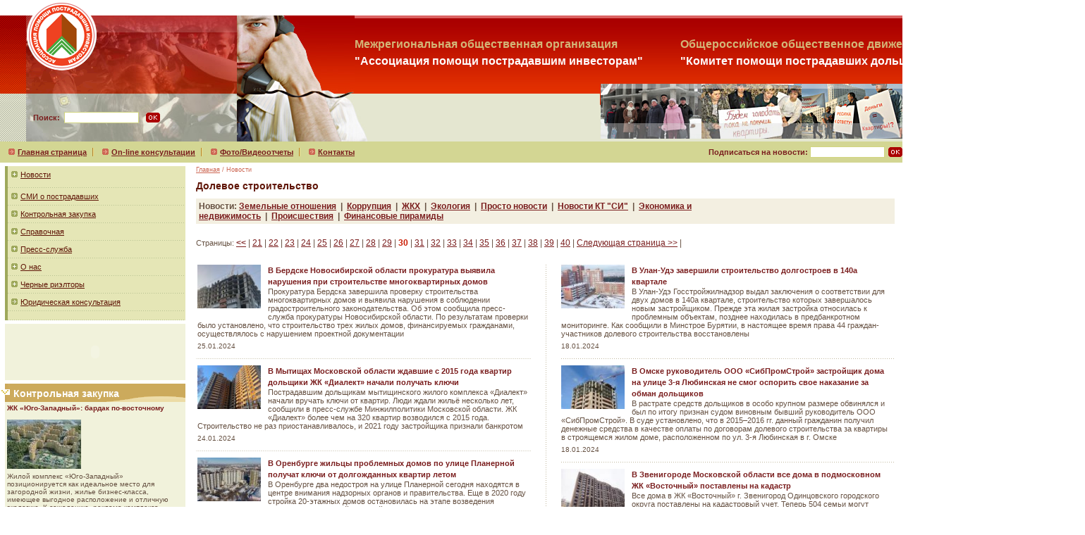

--- FILE ---
content_type: text/html
request_url: http://www.help.su/press/page_11_30.htm
body_size: 17616
content:
<!DOCTYPE HTML PUBLIC "-//W3C//DTD HTML 4.01 Transitional//EN"
"http://www.w3.org/TR/html4/loose.dtd">
<html>
<head>
<title>Новости - Долевое строительство | Комитет пострадавших дольщиков</title>
<base href='http://www.help.su/' /><meta name='keywords' content='новости Долевое строительство'><meta name='description' content='Комитет пострадавших дольщиков. Новости - Долевое строительство.'><meta http-equiv='Last-Modified' content='Sat, 17 Jan 2026 17:18:28 GMT'><meta http-equiv='Content-Type' content='text/html; charset=windows-1251'><meta http-equiv="Content-Type" content="text/html; charset=windows-1251">
<meta name="yandex-verification" content="722800d814d07e3e" />
<link href="i/style.css" rel="stylesheet" type="text/css">
<link rel="alternate" type="application/rss+xml" title="Новости" href="http://www.help.su/press/news.rss">
<script type="text/javascript" src="js/jquery-1.4.4.min.js"></script>
<script type="text/javascript" src="js/jquery.shogo.js"></script>
<script language="javascript">
<!--
var d=document;

function popup(id){
        if(d.getElementById('pl_' + id).style.display=='block') {
                d.getElementById('pl_' + id).style.display='none';
                d.getElementById('min_' + id).style.display='block';
                d.getElementById('popup_' + id).style.display='block';
        } else {
                d.getElementById('pl_' + id).style.display='block';
                d.getElementById('min_' + id).style.display='none';
                d.getElementById('popup_' + id).style.display='none';
        }
}

//-->
</script>
</head>
<body>
<div style="position:absolute;top:119px; right:0px; width:60%; margin:0; padding:0;" id='top_div'>
<table cellpadding="0" cellspacing="0" border="0" align="right" width="100%">
<!--<tr>
<td colspan="2"><b style="color:#D3B477">Горячая линия: <span style="font-size:13px">(495) 743-15-15</span></b></td>
</tr>
<tr>
<td height="6" bgcolor="#D3B477" colspan="2"></td>
</tr>-->
<tr>
<td width="50%"><img src="i/sp.gif" width="47" height="1"></td>
<td>
        <table cellpadding="0" cellspacing="0" border="0">
        <tr>
        <td align="right"><img src="i/pep3.jpg" width="143" height="78"></td>
        <td align="right"><img src="i/pep2.jpg" width="143" height="78"></td>
        <td align="right"><img src="i/pep1.jpg" width="143" height="78"></td>
        </tr>
        </table>
</td>
</tr>
</table>
</div>
<table cellpadding="0" cellspacing="0" border="0">
<tr>
<td width="47"></td>
<td><a href="http://www.help.su/"><img src="i/top_logo.gif" width="83" height="22"></a></td>
</tr>
</table>
<table cellpadding="0" cellspacing="0" border="0" width="100%">
<tr>
<td width="37"><img src="i/top1.gif" width="37" height="111"></td>
<td width="100"><img src="i/logo.gif" width="100" height="111" usemap="#logo" border="0"><map name="logo" id="logo"><area alt="" coords="0,0,100,77" href="http://www.help.su/"></map></td>
<td width="199"><img src="i/omon.jpg" width="199" height="111"></td>
<td style="background:url(i/back1.png) repeat-x">
        <table cellpadding="0" cellspacing="0" border="0" width="100%">
        <tr>
        <td rowspan="2" height="111" width="167" style="background:url(i/man_top.jpg) no-repeat top left"><img src="i/sp.gif" height="111" width="167"></td>
        <td nowrap valign="top">
            <table cellpadding="0" cellspacing="0" border="0">
                <tr>
                <td height="4" bgcolor="#DB6363"></td>
                </tr>
                <tr>
                <td style="padding-top:25px"><span style="font-size: 16px;color: white;font-weight: 600;line-height: 1.5;display: inline-block;">
    <span style="display: block;color: #d3b577;">Межрегиональная общественная организация</span> 
    "Ассоциация помощи пострадавшим инвесторам" 
</span>

<span style="font-size: 16px;color: white;font-weight: 600;line-height: 1.5;display: inline-block;margin-left: 50px;">
    <span style="display: block;color: #d3b577;">Общероссийское общественное движение</span> 
    "Комитет помощи пострадавших дольщиков: жилье, земля, люди" 
</span></td>
                </tr>
                </table>
        </td>
        <td valign="top" align="right">
                <!-- navigation -->
                <table cellpadding="0" cellspacing="0" border="0">
                <tr>
                <td width="50" align="center" height="22"><a href="http://www.help.su/"><img src="i/home.gif" width="11" height="10"></a></td>
                <td width="2" bgcolor="#CE2422"></td>
                <td width="50" align="center"><a href="http://www.help.su/contacts.htm"><img src="i/cont.gif" width="11" height="8"></a></td>
                <td width="2" bgcolor="#CE2422"></td>
                <td width="50" align="center"><a href="http://www.help.su/map.htm"><img src="i/map.gif" width="15" height="10"></a></td>
                </tr>
                </table>
        </td>
        </tr>
        <tr>
        <td colspan="2" valign="bottom" align="right" style="padding-bottom:14px">
        </td>
        </tr>
        </table>
</td>
</tr>
<tr>
<td><img src="i/top2.gif" width="37" height="68"></td>
<td colspan="2" style="background:url(i/omon2.jpg) no-repeat 0 0;" height="68">
 <form action="http://www.help.su/search.htm" method="get">
 <table width="100" cellspacing="0" cellpadding="0" border="0" style="margin-left:10px"><tr>
   <td><a><b class="top_menu">Поиск:&nbsp;&nbsp;</b></a></td>
 <td><input type="text"  name="search" class="input" id="111" style="width:100px"></td>
 <td style="padding-left:10px"><input type="image" src="i/ok.gif"></td>
 </tr>
   </table>
 </form>
</td>
<td style="background:url(i/man_bot.jpg) no-repeat left #E4E6D0" valign="top" align="right"><!--<img src="i/people2.jpg" width="429" height="48">-->&nbsp;</td>
</tr>
</table>

<!-- top menu -->
<table cellpadding="0" cellspacing="0" border="0" width="100%">
<tr bgcolor="#D3D693">
<td height="30">
        <table cellpadding="0" cellspacing="0" border="0">
        <tr>
        <td width="8"></td>
        <td><img src="i/mark1.gif" width="9" height="9" align="absmiddle" hspace="4"></td>
        <td><a href="http://www.help.su/" class="top_menu"><b>Главная страница</b></a></td>
				        <td width="8"></td>
        <td width="1" bgcolor="#B3852F"></td>
        <td width="1" bgcolor="#ECDB88"></td>
        <td width="8"></td>
        <td><img src="i/mark1.gif" width="9" height="9" align="absmiddle" hspace="4"></td>
        <td><a href="http://www.help.su/consult/page_1.htm" class="top_menu"><b>On-line консультации</b></a></td>
        <td width="8"></td>
        <td width="1" bgcolor="#B3852F"></td>
        <td width="1" bgcolor="#ECDB88"></td>
        <td width="8"></td>
        <td><img src="i/mark1.gif" width="9" height="9" align="absmiddle" hspace="4"></td>
        <td><a href="http://www.help.su/gallery/gallery.htm" class="top_menu"><b>Фото/Видеоотчеты</b></a></td>
        <td width="8"></td>
        <td width="1" bgcolor="#B3852F"></td>
        <td width="1" bgcolor="#ECDB88"></td>
        <td width="8"></td>
        <td><img src="i/mark1.gif" width="9" height="9" align="absmiddle" hspace="4"></td>
        <td><a href="http://www.help.su/contacts.htm" class="top_menu"><b>Контакты</b></a></td>
        </tr>
        </table>
</td>


<td width="16%" align="right">
<script language="JavaScript">
var hint='Ваш@e-mail';

function checksub()
 {

  if(inp.value==hint || inp.value=='')
   {
    alert('Введите корректный e-mail!');
    inp.focus();
    return false;
   }
  else return true;
 }
</script>
 <form action="http://www.help.su/subscribe.htm" method="GET" onSubmit="return checksub()">
 <table width="100%" cellspacing="0" cellpadding="0" border="0"><tr>
 <noindex> <td nowrap="nowrap"><a><b class="top_menu">&nbsp;&nbsp;Подписаться на новости:&nbsp;</b></a></td>
 <td><input type="text" class="input" id="emsub" name="email" onFocus="if(this.value==hint) this.value=''" onBlur="if(this.value=='') this.value=hint" style="width:100px"></td>
 <td style="padding-left:5px"><input type="image" src="i/ok.gif" alt="ok"></td>
 </tr>
 </noindex> </table>
 </form>
</td>

</tr>
<tr>
<td height="5"></td>
</tr>
</table>



<!-- main content -->
<table cellpadding="0" cellspacing="0" border="0" width="100%">
<tr>

<td valign="top" width="20%" style="background:url(i/back7.gif) left repeat-y #F1F2DB">

        <!-- left menu -->
        <table cellpadding="0" cellspacing="0" border="0" width="100%">
        <tr>
        <td width="7"><img src="i/sp.gif" width="7" height="1"></td>
        <td width="4" bgcolor="#9EA85B"><img src="i/sp.gif" width="4" height="1"></td>
        <td bgcolor="#E5E6B6">
                <table cellpadding="0" cellspacing="0" border="0" width="100%">
                <!-- menu item -->
                <tr>
                <td height="6"><img src="i/sp.gif" width="1" height="6"></td>
                </tr>
                <tr>
                <td width="5"></td>
                <td>
                        <table cellpadding="0" cellspacing="0" border="0" style="margin-bottom:6px;">
                        <tr>
                        <td width="13">
                        <img src="i/plus.gif" width="9" height="9" style="display:block" id="pl_1" onClick="popup(1);">
                        <img src="i/minus.gif" width="9" height="9" style="display:none" id="min_1" onClick="popup(1);">
                        <!--<img src="i/mark9.gif" width="9" height="9">--></td>
                        <td><a href="http://www.help.su/press/page_1_1.htm" class="left_menu">Новости</a></td>
                        </tr>
                        </table>



                      <div id="popup_1" style="display:none; padding-top:3px">
            <div style="padding-left:26px;font-size:10px;margin-bottom:5px;background:url(i/mark4.gif) no-repeat 13px 2px;"><a href="http://www.help.su/press/page_11_1.htm">Долевое строительство</a></div>
            <div style="padding-left:26px;font-size:10px;margin-bottom:5px;background:url(i/mark4.gif) no-repeat 13px 2px;"><a href="http://www.help.su/press/page_13_1.htm">Земельные отношения</a></div>
            <div style="padding-left:26px;font-size:10px;margin-bottom:5px;background:url(i/mark4.gif) no-repeat 13px 2px;"><a href="http://www.help.su/press/page_15_1.htm">Коррупция</a></div>
            <div style="padding-left:26px;font-size:10px;margin-bottom:5px;background:url(i/mark4.gif) no-repeat 13px 2px;"><a href="http://www.help.su/press/page_14_1.htm">ЖКХ</a></div>
            <div style="padding-left:26px;font-size:10px;margin-bottom:5px;background:url(i/mark4.gif) no-repeat 13px 2px;"><a href="http://www.help.su/press/page_16_1.htm">Экология</a></div>
            <div style="padding-left:26px;font-size:10px;margin-bottom:5px;background:url(i/mark4.gif) no-repeat 13px 2px;"><a href="http://www.help.su/press/page_17_1.htm">Просто новости</a></div>
            <div style="padding-left:26px;font-size:10px;margin-bottom:5px;background:url(i/mark4.gif) no-repeat 13px 2px;"><a href="http://www.help.su/press/page_18_1.htm">Новости КТ</a></div>
            <div style="padding-left:26px;font-size:10px;margin-bottom:5px;background:url(i/mark4.gif) no-repeat 13px 2px;"><a href="http://www.help.su/press/page_19_1.htm">Экономика и недвижимость</a></div>
            <div style="padding-left:26px;font-size:10px;margin-bottom:5px;background:url(i/mark4.gif) no-repeat 13px 2px;"><a href="http://www.help.su/press/page_20_1.htm">Происшествия</a></div>

<div style="padding-left:26px;font-size:10px;margin-bottom:5px;background:url(i/mark4.gif) no-repeat 13px 2px;"><a href="/finance/page_1_1.htm">Финансовые пирамиды</a></div>
</div>

                </td>
                </tr>
                <tr>
                <td height="6"><img src="i/sp.gif" width="1" height="6"></td>
                </tr>
                <tr>
                <td colspan="2" height="1" style="background:url(i/back2.gif) repeat-x"><img src="i/sp.gif"></td>
                </tr>
                <!-- /menu item -->


                <!-- menu item -->
                <tr>
                <td height="6"><img src="i/sp.gif" width="1" height="6"></td>
                </tr>
                <tr>
                <td width="5"></td>
                <td>
                <table cellpadding="0" cellspacing="0" border="0">


                        <tr>
                        <td width="13"><img src="i/mark9.gif" width="9" height="9"></td>
                        <td><a href="/smi/section_7_1.htm" class="left_menu">СМИ о пострадавших</a></td>
                        </tr>
                        </table>

                </td>
                </tr>

                 <tr>
                <td height="6"><img src="i/sp.gif" width="1" height="6"></td>
                </tr>
                <tr>
                <td colspan="2" height="1" style="background:url(i/back2.gif) repeat-x"><img src="i/sp.gif"></td>
                </tr>
                <!-- /menu item -->


                <!-- menu item -->
                <tr>
                <td height="6"><img src="i/sp.gif" width="1" height="6"></td>
                </tr>
                <tr>
                <td width="5"></td>
                <td>
                <table cellpadding="0" cellspacing="0" border="0">


                        <tr>
                        <td width="13"><img src="i/mark9.gif" width="9" height="9"></td>
                        <td><a href="http://www.help.su/buy/page_1_1.htm" class="left_menu">Контрольная закупка</a></td>
                        </tr>
                        </table>

                </td>
                </tr>



                <tr>
                <td height="6"><img src="i/sp.gif" width="1" height="6"></td>
                </tr>
                <tr>
                <td colspan="2" height="1" style="background:url(i/back2.gif) repeat-x"><img src="i/sp.gif"></td>
                </tr>
                <!-- /menu item -->

                <!-- menu item -->
                <tr>
                <td height="6"><img src="i/sp.gif" width="1" height="6"></td>
                </tr>
                <tr>
                <td width="5"></td>
                <td>

                        <table cellpadding="0" cellspacing="0" border="0">
                        <tr>
                        <td width="13"><img src="i/plus.gif" width="9" height="9" style="display:block" id="pl_2" onClick="popup(2);">
                        <img src="i/minus.gif" width="9" height="9" style="display:none" id="min_2" onClick="popup(2);"></td>
                        <td><a href="#" class="left_menu" onClick="popup(2); return false;">Справочная</a></td>
                        </tr>
                        </table>

                        <div id="popup_2" style="display:none; padding-top:3px">
                        <table cellpadding="3" cellspacing="0" border="0">
                        <tr>
                        <td width="6"></td>
                        <td><img src="i/mark8.gif" width="5" height="5" align="absmiddle">&nbsp;<a href="http://www.help.su/object/page_1.htm" class="left_menu" style="font-size:10px">Характеристика строительных объектов</a></td>
                        </tr>
                        <tr>
                        <td width="6"></td>
                        <td><img src="i/mark8.gif" width="5" height="5" align="absmiddle">&nbsp;<a href="http://www.help.su/statistic/" class="left_menu" style="font-size:10px">Статистические данные</a></td>
                        </tr>
                        <tr>
                        <td width="6"></td>
                        <td><img src="i/mark8.gif" width="5" height="5" align="absmiddle">&nbsp;<a href="http://www.help.su/officials/page_1.htm" class="left_menu" style="font-size:10px">Учреждения и чиновники</a></td>
                        </tr>
                        <tr>
                        <td width="6"></td>
                        <td><img src="i/mark8.gif" width="5" height="5" align="absmiddle">&nbsp;<a href="http://www.help.su/info/info_38_1.htm" class="left_menu" style="font-size:10px">Черная метка</a></td>
                        </tr>
                        <tr>
                        <td width="6"></td>
                        <td><img src="i/mark8.gif" width="5" height="5" align="absmiddle">&nbsp;<a href="http://www.help.su/compleks.htm" class="left_menu" style="font-size:10px">Комплексное развитие территорий г. Москвы</a></td>
                        </tr>
                        </table>
                        </div>

                </td>
                </tr>
                <tr>
                <td height="6"><img src="i/sp.gif" width="1" height="6"></td>
                </tr>
                <tr>
                <td colspan="2" height="1" style="background:url(i/back2.gif) repeat-x"><img src="i/sp.gif"></td>
                </tr>
                <!-- /menu item -->

                <!-- menu item -->
                <tr>
                <td height="6"><img src="i/sp.gif" width="1" height="6"></td>
                </tr>
                <tr>
                <td width="5"></td>
                <td>
                        <table cellpadding="0" cellspacing="0" border="0">
                        <tr>
                        <td width="13"><img src="i/plus.gif" width="9" height="9" style="display:block" id="pl_3" onClick="popup(3);">
                        <img src="i/minus.gif" width="9" height="9" style="display:none" id="min_3" onClick="popup(3);"></td>
                        <td><a href="http://www.help.su/info/info_39_1.htm" class="left_menu">Пресс-служба</a></td>
                        </tr>
                        </table>

                        <div id="popup_3" style="display:none; padding-top:3px">
                        <table cellpadding="3" cellspacing="0" border="0">
                        <tr>
                        <td width="6"></td>
                        <td><img src="i/mark8.gif" width="5" height="5" align="absmiddle">&nbsp;<a href="http://www.help.su/info/info_42_1.htm" class="left_menu" style="font-size:10px">Пресс-релизы</a></td>
                        </tr>
                            </table>
                        </div>
  
                </td>
                </tr>
                <tr>
                <td height="6"><img src="i/sp.gif" width="1" height="6"></td>
                </tr>
                <tr>
                <td colspan="2" height="1" style="background:url(i/back2.gif) repeat-x"><img src="i/sp.gif"></td>
                </tr>
                <!-- /menu item -->
                <!-- menu item -->
                <tr>
                <td height="6"><img src="i/sp.gif" width="1" height="6"></td>
                </tr>
                <tr>
                <td width="5"></td>
                <td>
                        <table cellpadding="0" cellspacing="0" border="0">
                        <tr>
                        <td width="13"><img src="i/plus.gif" width="9" height="9" style="display:block" id="pl_4" onClick="popup(4);">
                        <img src="i/minus.gif" width="9" height="9" style="display:none" id="min_4" onClick="popup(4);"></td>
                        <td><a href="http://www.help.su/info/info_16_1.htm" class="left_menu">О нас</a></td>
                        </tr>
                        </table>

                        <div id="popup_4" style="display:none; padding-top:3px">
                        <table cellpadding="3" cellspacing="0" border="0">
                        <tr>
                        <td width="6"></td>
                        <td><img src="i/mark8.gif" width="5" height="5" align="absmiddle">&nbsp;<a href="http://www.help.su/info/info_49_1.htm" class="left_menu" style="font-size:10px">История ЖЗЛ</a></td>
                        </tr>
                            <tr>
                        <td width="6"></td>
                        <td><img src="i/mark8.gif" width="5" height="5" align="absmiddle">&nbsp;<a href="http://www.help.su/info/info_18_1.htm" class="left_menu" style="font-size:10px">Мероприятия Ассоциации</a></td>
                        </tr>
                            <tr>
                        <td width="6"></td>
                        <td><img src="i/mark8.gif" width="5" height="5" align="absmiddle">&nbsp;<a href="http://www.help.su/info/info_19_1.htm" class="left_menu" style="font-size:10px">Подготовленные документы </a></td>
                        </tr>
                            <tr>
                        <td width="6"></td>
                        <td><img src="i/mark8.gif" width="5" height="5" align="absmiddle">&nbsp;<a href="http://www.help.su/info/info_21_1.htm" class="left_menu" style="font-size:10px">СМИ о Нас</a></td>
                        </tr>
                            </table>
                        </div>
  
                </td>
                </tr>
                <tr>
                <td height="6"><img src="i/sp.gif" width="1" height="6"></td>
                </tr>
                <tr>
                <td colspan="2" height="1" style="background:url(i/back2.gif) repeat-x"><img src="i/sp.gif"></td>
                </tr>
                <!-- /menu item -->
                <!-- menu item -->
                <tr>
                <td height="6"><img src="i/sp.gif" width="1" height="6"></td>
                </tr>
                <tr>
                <td width="5"></td>
                <td>
                        <table cellpadding="0" cellspacing="0" border="0">
                        <tr>
                        <td width="13"><img src="i/plus.gif" width="9" height="9" style="display:block" id="pl_5" onClick="popup(5);">
                        <img src="i/minus.gif" width="9" height="9" style="display:none" id="min_5" onClick="popup(5);"></td>
                        <td><a href="http://www.help.su/info/info_341_1.htm" class="left_menu">Черные риэлторы</a></td>
                        </tr>
                        </table>

                        <div id="popup_5" style="display:none; padding-top:3px">
                        <table cellpadding="3" cellspacing="0" border="0">
                        <tr>
                        <td width="6"></td>
                        <td><img src="i/mark8.gif" width="5" height="5" align="absmiddle">&nbsp;<a href="http://www.help.su/info/info_342_1.htm" class="left_menu" style="font-size:10px">Известные компании не брезгуют обманом соинвесторов?</a></td>
                        </tr>
                            </table>
                        </div>
  
                </td>
                </tr>
                <tr>
                <td height="6"><img src="i/sp.gif" width="1" height="6"></td>
                </tr>
                <tr>
                <td colspan="2" height="1" style="background:url(i/back2.gif) repeat-x"><img src="i/sp.gif"></td>
                </tr>
                <!-- /menu item -->
                <!-- menu item -->
                <tr>
                <td height="6"><img src="i/sp.gif" width="1" height="6"></td>
                </tr>
                <tr>
                <td width="5"></td>
                <td>
                        <table cellpadding="0" cellspacing="0" border="0">
                        <tr>
                        <td width="13"><img src="i/mark9.gif" width="9" height="9" style="display:block" id="pl_6" >
                        <img src="i/minus.gif" width="9" height="9" style="display:none" id="min_6" ></td>
                        <td><a href="http://www.help.su/info/info_360_1.htm" class="left_menu">Юридическая консультация</a></td>
                        </tr>
                        </table>


                </td>
                </tr>
                <tr>
                <td height="6"><img src="i/sp.gif" width="1" height="6"></td>
                </tr>
                <tr>
                <td colspan="2" height="1" style="background:url(i/back2.gif) repeat-x"><img src="i/sp.gif"></td>
                </tr>
                <!-- /menu item -->

                <!-- menu item -->
                <tr>
                <td height="6"><img src="i/sp.gif" width="1" height="6"></td>
                </tr>
                <tr>
                <td width="5"></td>
                </tr>
                <tr>
                <td height="6"><img src="i/sp.gif" width="1" height="6"></td>
                </tr>
                <tr>
                <td colspan="2" height="1" style="background:url(i/back2.gif) repeat-x"><img src="i/sp.gif"></td>
                </tr>
                <!-- /menu item -->
                </table>
        </td>
        </tr>
        </table>



  

                       <table cellpadding="0" cellspacing="0" border="0" width="100%">
        <tr>
        <td height="5" width="7" bgcolor="#FFFFFF" colspan="2"><img src="i/sp.gif"></td>
        </tr>
        <tr>
        <td height="5" colspan="2"></td>
        </tr>

        <noindex><tr>
        <td width="7"><img src="i/sp.gif" width="7" height="1"></td>
        <td align="center">
          <object classid="clsid:d27cdb6e-ae6d-11cf-96b8-444553540000" codebase="http://download.macromedia.com/pub/shockwave/cabs/flash/swflash.cab#version=9,0,0,0" width="256" height="70" id="forum256x70" align="middle">
          <param name="allowScriptAccess" value="sameDomain" />
          <param name="allowFullScreen" value="false" />
          <param name="movie" value="i/forum256x70.swf" /><param name="quality" value="high" /><param name="bgcolor" value="#ffffff" />
          <embed src="i/forum256x70.swf" quality="high" bgcolor="#ffffff" width="256" height="70" name="forum256x70" align="middle" allowScriptAccess="sameDomain" allowFullScreen="false" type="application/x-shockwave-flash" pluginspage="http://www.macromedia.com/go/getflashplayer" />
          </object>
        </td>
        </tr></noindex>
            <tr>
        <td height="5" colspan="2" align="center"></td>
        </tr>
        <tr>
        <td height="5" width="7" bgcolor="#FFFFFF" colspan="2"><img src="i/sp.gif"></td>
        </tr>
        </table>






         <table cellpadding="0" cellspacing="0" border="0" width="100%">
        <tr>
        <td valign="top" width="7"><img src="i/mark_3-1.gif" width="7" height="26"></td>
        <td width="7" style="background-color:#CCAA5C;" valign="top"><img src="i/mark_3-2.gif" width="7" height="26"></td>
        <td style="background:url(i/back3.gif) no-repeat bottom right #CCAA5C; padding-left:5px;padding-top:3px;" class="white"><a href="http://www.help.su/buy/page_1_1.htm" style="text-decoration:none; color:#FFFFFF"><b style="font-size:14px">Контрольная закупка</b></a></td>
        </tr>
        </table>

        <table cellpadding="0" cellspacing="0" border="0" width="100%">
        <tr>
        <td><img src="i/sp.gif" width="7" height="1"></td>
        <td width="100%">
                          <table cellpadding="3" cellspacing="0" border="0" width="100%">
            <tr>
            <td colspan="2" class="size10" valign="top">
            <a href="http://www.help.su/buy/news_41.htm" style="text-decoration:none"><b>ЖК «Юго-Западный»: бардак по-восточному</b></a><br><br>
            <div style="margin-bottom:5px;"><img src="http://www.help.su/f/buy/small/sm_3254_real_Cam05.jpg" width="105" height="70"></div>
        Жилой комплекс «Юго-Западный» позиционируется как идеальное место для загородной жизни, жилье бизнес-класса, имеющее выгодное расположение и отличную экологию. К сожалению, реклама комплекса использует настоящее время, тогда как стоит использовать будущее. </td>
            </tr>
            <tr>

                        </tr>
            <tr>
            <td colspan="2" height="7"><img src="i/sp.gif"></td>
            </tr>
            </table>
                </td>
        </tr>
        <tr>
        <td height="5" bgcolor="#FFFFFF" colspan="2"><img src="i/sp.gif"></td>
        </tr>
        </table>





               <table cellpadding="0" cellspacing="0" border="0" width="100%">
        <tr>
        <td height="5" width="7" bgcolor="#FFFFFF" colspan="2"><img src="i/sp.gif"></td>
        </tr>
        <tr>
        <td height="5" colspan="2"></td>
        </tr>


        <noindex><tr>
        <td width="7"><img src="i/sp.gif" width="7" height="1"></td>
        <td align="center">
          <object classid="clsid:d27cdb6e-ae6d-11cf-96b8-444553540000" codebase="http://download.macromedia.com/pub/shockwave/cabs/flash/swflash.cab#version=9,0,0,0" width="256" height="70" id="256x70" align="middle">
          <param name="allowScriptAccess" value="sameDomain" />
          <param name="allowFullScreen" value="false" />
          <param name="movie" value="i/256x70.swf" /><param name="quality" value="high" /><param name="bgcolor" value="#ffffff" />	<embed src="i/256x70.swf" quality="high" bgcolor="#ffffff" width="256" height="70" name="256x70" align="middle" allowScriptAccess="sameDomain" allowFullScreen="false" type="application/x-shockwave-flash" pluginspage="http://www.macromedia.com/go/getflashplayer" />
          </object>
        </td>
        </tr></noindex>

        <tr>
        <td height="5" colspan="2"></td>
        </tr>
        <tr>
        <td height="5" width="7" bgcolor="#FFFFFF" colspan="2"><img src="i/sp.gif"></td>
        </tr>
        <tr>
        <td height="5" colspan="2"></td>
        </tr>
        <tr>
        <td width="7"><img src="i/sp.gif" width="7" height="1"></td>

        <td align="center">
        <noindex>
          <object classid="clsid:d27cdb6e-ae6d-11cf-96b8-444553540000" codebase="http://download.macromedia.com/pub/shockwave/cabs/flash/swflash.cab#version=9,0,0,0" width="256" height="70" id="lujkovu256x70" align="middle">
          <param name="allowScriptAccess" value="sameDomain" />
          <param name="allowFullScreen" value="false" />
          <param name="movie" value="i/lujkovu256x70.swf" /><param name="quality" value="high" /><param name="bgcolor" value="#ffffff" />
          <embed src="i/lujkovu256x70.swf" quality="high" bgcolor="#ffffff" width="256" height="70" name="lujkovu256x70" align="middle" allowScriptAccess="sameDomain" allowFullScreen="false" type="application/x-shockwave-flash" pluginspage="http://www.macromedia.com/go/getflashplayer" />
          </object>
        </noindex>
        </td>
        </tr>

        <tr>
        <td height="5" colspan="2" align="center"></td>
        </tr>
  
        <tr>
        <td height="5" width="7" bgcolor="#FFFFFF" colspan="2"><img src="i/sp.gif"></td>
        </tr>

        </table>

         <table cellpadding="0" cellspacing="0" border="0" width="100%">
        <tr>
        <td valign="top" width="7"><img src="i/mark_3-1.gif" width="7" height="26"></td>
        <td width="7" style="background-color:#CCAA5C;" valign="top"><img src="i/mark_3-2.gif" width="7" height="26"></td>
        <td style="background:url(i/back3.gif) no-repeat bottom right #CCAA5C; padding-left:5px;padding-top:3px;" class="white"><a href="http://www.help.su/press/page_11_1.htm" style="text-decoration:none; color:#FFFFFF"><b style="font-size:14px">Долевое строительство</b></a></td>
        </tr>
        </table>

        <table cellpadding="0" cellspacing="0" border="0" width="100%">
        <tr>
        <td><img src="i/sp.gif" width="7" height="1"></td>
        <td width="100%">

                <table cellpadding="3" cellspacing="0" border="0" width="100%">
            <tr>
            <td colspan="2" class="size10" valign="top">
            <a href="http://www.help.su/press/news_8489.htm" style="text-decoration:none"><b>В Перми дольщики долгостроя на улице Ким отсудили дополнительную компенсацию</b></a><br><br>
            <div style="margin-bottom:5px;"><img src="http://www.help.su/f/press/small/sm_8193kim-14.jpg" width="105" height="70"></div>
        Покупатели квартир в долгострое на улице Ким, 14 в Перми смогли отсудить дополнительную компенсацию у Фонда развития территорий. Судебная коллегия по гражданским делам Пермского краевого суда рассмотрела дело по иску двух дольщиков к Фонду развития территорий и Министерству строительства Пермского края</td>
            </tr>
            <tr>
            <td class="size10">12.01.2026</td>
                        </tr>
            <tr>
            <td colspan="2" height="7"><img src="i/sp.gif"></td>
            </tr>
            </table>
        </td>
        </tr>
        <tr>
        <td height="5" bgcolor="#FFFFFF" colspan="2"><img src="i/sp.gif"></td>
        </tr>
        </table>




        <table cellpadding="0" cellspacing="0" border="0" width="100%">
        <tr>


        <td valign="top" width="7"><img src="i/mark_3-1.gif" width="7" height="26"></td>
        <td width="7" style="background-color:#CCAA5C;" valign="top"><img src="i/mark_3-2.gif" width="7" height="26"></td>


        <td style="background:url(i/back3.gif) no-repeat bottom right #CCAA5C; padding-left:5px;padding-top:3px;" class="white"><a href="http://www.help.su/info/info_341_1.htm" style="text-decoration:none; color:#FFFFFF"><b style="font-size:14px">Осторожно - риэлтор!</b></a></td>
        </tr>
        </table>

        <table cellpadding="0" cellspacing="0" border="0" width="100%">
        <tr>
        <td><img src="i/sp.gif" width="7" height="1"></td>
        <td width="100%">

                <table cellpadding="3" cellspacing="0" border="0" width="100%">
            <tr>
            <td colspan="2" class="size10" valign="top">

        Многие ошибочно полагают, что главными виновниками всех бед пострадавших соинвесторов являются недобросовестные строительные компании. Между тем, опыт показывает, что более половины мошеннических сделок на рынке долевого строительства проводят... нечистоплотные риэлторы!</td>
            </tr>
	<tr>
            <td colspan="2" class="size10" valign="top">
		<object classid="clsid:D27CDB6E-AE6D-11cf-96B8-444553540000" codebase="http://download.macromedia.com/pub/shockwave/cabs/flash/swflash.cab#version=7,0,19,0" width="250" >
  <param name="movie" value="i/small3.swf" />
  <param name="quality" value="high" />
  <embed src="i/small3.swf" quality="high" pluginspage="http://www.macromedia.com/go/getflashplayer" type="application/x-shockwave-flash" width="250" ></embed>
</object>
</td>
            </tr>
            <tr>
            <td colspan="2" height="7"><img src="i/sp.gif"></td>
            </tr>
            </table>
        </td>
        </tr>
        <tr>
        <td height="5" bgcolor="#FFFFFF" colspan="2"><img src="i/sp.gif"></td>
        </tr>
        </table>




            <table cellpadding="0" cellspacing="0" border="0" width="100%">
        <tr>
        <td valign="top" width="7"><img src="i/mark_3-1.gif" width="7" height="26"></td>
        <td width="7" style="background-color:#CCAA5C;" valign="top"><img src="i/mark_3-2.gif" width="7" height="26"></td>
        <td style="background:url(i/back3.gif) no-repeat bottom right #CCAA5C; padding-left:5px;padding-top:3px;" class="white"><a href="http://www.help.su/press/page_13_1.htm" style="text-decoration:none; color:#FFFFFF"><b style="font-size:14px">Земельные отношения</b></a></td>
        </tr>
        </table>
        <table cellpadding="0" cellspacing="0" border="0" width="100%">
        <tr>
        <td><img src="i/sp.gif" width="7" height="1"></td>
        <td width="100%">

                <table cellpadding="3" cellspacing="0" border="0" width="100%">
            <tr>
            <td colspan="2" class="size10" valign="top">
            <a style="text-decoration:none" href="http://www.help.su/press/news_4097.htm"><b>Чиновницу подозревают в переделе Бородинского поля</b></a><br><br>
            <div style="margin-bottom:5px;"><img src="http://www.help.su/f/press/small/sm_borodino.jpg" width="105" height="70"></div>
        Следственный комитет РФ возбудил уголовное дело в отношении подмосковной муниципальной чиновницы, подозреваемой в захвате земельного участка на территории Бородинского военно-исторического заповедника. Кроме того, следователи проверяют законность выделения под дачное строительство и других земель в границах заповедника.</td>
            </tr>
            <tr>
            <td class="size10">11.05.2011</td>
                        </tr>
            <tr>
            <td colspan="2" height="7"><img src="i/sp.gif"></td>
            </tr>
            </table>
        </td>
        </tr>
        <tr>
        <td height="5" bgcolor="#FFFFFF" colspan="2"><img src="i/sp.gif"></td>
        </tr>
        </table>


       <table cellpadding="0" cellspacing="0" border="0" width="100%">
        <tr>
        <td valign="top" width="7"><img src="i/mark_3-1.gif" width="7" height="26"></td>
        <td width="7" style="background-color:#CCAA5C;" valign="top"><img src="i/mark_3-2.gif" width="7" height="26"></td>
        <td style="background:url(i/back3.gif) no-repeat bottom right #CCAA5C; padding-left:5px;padding-top:3px;" class="white"><a href="http://www.help.su/press/page_19_1.htm" style="text-decoration:none; color:#FFFFFF"><b style="font-size:14px">Экономика и недвижимость</b></a></td>
        </tr>
        </table>

        <table cellpadding="0" cellspacing="0" border="0" width="100%">
        <tr>
        <td><img src="i/sp.gif" width="7" height="1"></td>
        <td width="100%">

                 <table cellpadding="3" cellspacing="0" border="0" width="100%">
            <tr>
            <td colspan="2" class="size10" valign="top">
            <a style="text-decoration:none" href="http://www.help.su/press/news_4119.htm"><b>Черный наем</b></a><br><br>
            <div style="margin-bottom:5px;"><img src="http://www.help.su/f/press/small/sm_keys.jpg" width="105" height="70"></div>
        Более 90% жилых площадей, сдаваемых в наем в Москве, арендуются с использованием «серых» и «черных» схем. Об этом со ссылкой на руководителя департамента жилищной политики и жилищного фонда столицы сообщает РИА «Новости». Объемы съемного жилья в Москве в настоящий момент оцениваются экспертами примерно в 10 млн. кв. м.</td>
            </tr>
            <tr>
            <td class="size10">15.09.2011</td>
                        </tr>
            <tr>
            <td colspan="2" height="7"><img src="i/sp.gif"></td>
            </tr>
            </table>
        </td>
        </tr>
        <tr>
        <td height="5" bgcolor="#FFFFFF" colspan="2"><img src="i/sp.gif"></td>
        </tr>
        </table>


         <table cellpadding="0" cellspacing="0" border="0" width="100%">
        <tr>
        <td width="7" valign="top"><img src="i/mark_3-1.gif" width="7" height="26"></td>
        <td width="7" style="background-color:#CCAA5C;" valign="top"><img src="i/mark_3-2.gif" width="7" height="26"></td>
        <td style="background:url(i/back3.gif) no-repeat bottom right #CCAA5C; padding-left:5px;padding-top:3px;" class="white"><a href="http://www.help.su/finance/page_1_1.htm" style="text-decoration:none; color:#FFFFFF"><b style="font-size:14px">МММ и другие пирамиды</b></a></td>
        </tr>
        </table>
        <table cellpadding="3" cellspacing="0" border="0" width="100%">
        <tr>
        <td height="5" colspan="3"></td>
        </tr>
        <tr>
        <td><img src="i/sp.gif" width="7"/></td>
        <td colspan="2" class="size10" valign="top" style="padding-left:17px;"><a href="http://www.help.su/finance/page_1_1.htm"><img src="i/ban_mavrodiki.gif" border="0"></a></td>
        </tr>
                <tr>
        <td colspan="2" height="5" style="background-color:#FFFFFF"><img src="i/sp.gif"></td>
        </tr>
        </table>





</td>

<td width="15"><img src="i/sp.gif" width="15" height="1"></td>


<td valign="top">
        <p class="path"><a href="http://www.help.su/">Главная</a> / Новости
        <h1><!-- answer_header -->Долевое строительство<!-- /answer_header --></h1>

      <table cellspacing="0" cellpadding="4" border="0" width="100%" style="margin-bottom:20px; background-color:#F3EFE1; ">
      <tr>
      <td style="font-size:12px;"><b>Новости: <a href='http://www.help.su/press/page_13_1.htm'>Земельные отношения</a>&nbsp;&nbsp;|&nbsp;&nbsp;<a href='http://www.help.su/press/page_15_1.htm'>Коррупция</a>&nbsp;&nbsp;|&nbsp;&nbsp;<a href='http://www.help.su/press/page_14_1.htm'>ЖКХ</a>&nbsp;&nbsp;|&nbsp;&nbsp;<a href='http://www.help.su/press/page_16_1.htm'>Экология</a>&nbsp;&nbsp;|&nbsp;&nbsp;<a href='http://www.help.su/press/page_17_1.htm'>Просто новости</a>&nbsp;&nbsp;|&nbsp;&nbsp;<a href='http://www.help.su/press/page_18_1.htm'>Новости КТ "СИ"</a>&nbsp;&nbsp;|&nbsp;&nbsp;<a href='http://www.help.su/press/page_19_1.htm'>Экономика и недвижимость</a>&nbsp;&nbsp;|&nbsp;&nbsp;<a href='http://www.help.su/press/page_20_1.htm'>Происшествия</a>&nbsp;&nbsp;|&nbsp;&nbsp;<a href="/finance/page_1_1.htm">Финансовые пирамиды</a></b></td>
      </tr>
      </table>

        <p>Страницы:
        <span class="size12"><a href='http://www.help.su/press/page_11_20.htm'><b>&lt;&lt;</b></a>&nbsp;|&nbsp;<a href='http://www.help.su/press/page_11_21.htm'>21</a>&nbsp;|&nbsp;<a href='http://www.help.su/press/page_11_22.htm'>22</a>&nbsp;|&nbsp;<a href='http://www.help.su/press/page_11_23.htm'>23</a>&nbsp;|&nbsp;<a href='http://www.help.su/press/page_11_24.htm'>24</a>&nbsp;|&nbsp;<a href='http://www.help.su/press/page_11_25.htm'>25</a>&nbsp;|&nbsp;<a href='http://www.help.su/press/page_11_26.htm'>26</a>&nbsp;|&nbsp;<a href='http://www.help.su/press/page_11_27.htm'>27</a>&nbsp;|&nbsp;<a href='http://www.help.su/press/page_11_28.htm'>28</a>&nbsp;|&nbsp;<a href='http://www.help.su/press/page_11_29.htm'>29</a>&nbsp;|&nbsp;<b style='color:#C91A00'>30</b>&nbsp;|&nbsp;<a href='http://www.help.su/press/page_11_31.htm'>31</a>&nbsp;|&nbsp;<a href='http://www.help.su/press/page_11_32.htm'>32</a>&nbsp;|&nbsp;<a href='http://www.help.su/press/page_11_33.htm'>33</a>&nbsp;|&nbsp;<a href='http://www.help.su/press/page_11_34.htm'>34</a>&nbsp;|&nbsp;<a href='http://www.help.su/press/page_11_35.htm'>35</a>&nbsp;|&nbsp;<a href='http://www.help.su/press/page_11_36.htm'>36</a>&nbsp;|&nbsp;<a href='http://www.help.su/press/page_11_37.htm'>37</a>&nbsp;|&nbsp;<a href='http://www.help.su/press/page_11_38.htm'>38</a>&nbsp;|&nbsp;<a href='http://www.help.su/press/page_11_39.htm'>39</a>&nbsp;|&nbsp;<a href='http://www.help.su/press/page_11_40.htm'>40</a>&nbsp;|&nbsp;<a href="http://www.help.su/press/page_11_41.htm" >Следующая страница &gt;&gt;</a>&nbsp;|&nbsp;</span>
        </p>
        <table cellpadding="0" cellspacing="0" border="0" width="100%">
        <tr>
        <td height="10"></td>
        </tr>
        <tr valign="top">
        <td width="48%">
                <table cellpadding="2" cellspacing="0" border="0" width="100%">
                  <tr>
                <td valign="top">
                  <img src="http://www.help.su/f/press/small/sm_Nwv2KjXAPdrw7nsP2dlcCcJvmwLO0ggO5aTaS92X.jpg" alt="" width="90" height="62" class="left">
  <!-- answer -->
                    <a style="text-decoration:none;" href="http://www.help.su/press/news_7410.htm">
                    <b style="line-height:16px">В Бердске Новосибирской области прокуратура выявила нарушения при строительстве многоквартирных домов</b><br>
                    </a>
                    Прокуратура Бердска завершила проверку строительства многоквартирных домов и выявила нарушения в соблюдении градостроительного законодательства. Об этом сообщила пресс-служба прокуратуры Новосибирской области. По результатам проверки было установлено, что строительство трех жилых домов, финансируемых гражданами, осуществлялось с нарушением проектной документации<br>
                </td>
                </tr>
                <tr>
                <td>
                        <table cellpadding="0" cellspacing="0" border="0" width="100%">
                        <tr>
                        <td height="15" class="size10">25.01.2024</td><!-- /answer -->
                          </tr>
                        </table>
                </td>
                </tr>
                <tr>
                <td height="10" style="background:url(i/back4.gif) repeat-x center">&nbsp;</td>
                </tr>
                  <tr>
                <td valign="top">
                  <img src="http://www.help.su/f/press/small/sm_ZCc4jJAsiRiABq8LNBQxS9VCEoNF5aeuPBrTJvAa1ThpMgkoSRjKbSZdIaWjrNfx3mYBWPbEMouEWzqNWoCdTkVQHv3WrpaO.jpg" alt="" width="90" height="62" class="left">
  <!-- answer -->
                    <a style="text-decoration:none;" href="http://www.help.su/press/news_7409.htm">
                    <b style="line-height:16px">В Мытищах Московской области ждавшие с 2015 года квартир дольщики ЖК «Диалект» начали получать ключи</b><br>
                    </a>
                    Пострадавшим дольщикам мытищинского жилого комплекса «Диалект» начали вручать ключи от квартир. Люди ждали жильё несколько лет, сообщили в пресс-службе Минжилполитики Московской области. ЖК «Диалект» более чем на 320 квартир возводился с 2015 года. Строительство не раз приостанавливалось, и 2021 году застройщика признали банкротом<br>
                </td>
                </tr>
                <tr>
                <td>
                        <table cellpadding="0" cellspacing="0" border="0" width="100%">
                        <tr>
                        <td height="15" class="size10">24.01.2024</td><!-- /answer -->
                          </tr>
                        </table>
                </td>
                </tr>
                <tr>
                <td height="10" style="background:url(i/back4.gif) repeat-x center">&nbsp;</td>
                </tr>
                  <tr>
                <td valign="top">
                  <img src="http://www.help.su/f/press/small/sm_photo_2024-01-24_19-09-19.jpg" alt="" width="90" height="62" class="left">
  <!-- answer -->
                    <a style="text-decoration:none;" href="http://www.help.su/press/news_7408.htm">
                    <b style="line-height:16px">В Оренбурге жильцы проблемных домов по улице Планерной получат ключи от долгожданных квартир летом</b><br>
                    </a>
                    В Оренбурге два недостроя на улице Планерной сегодня находятся в центре внимания надзорных органов и правительства. Еще в 2020 году стройка 20-этажных домов остановилась на этапе возведения бетонных конструкций. Застройщик «СЗ-«Статус» оставил более 500 человек в статусе обманутых дольщиков<br>
                </td>
                </tr>
                <tr>
                <td>
                        <table cellpadding="0" cellspacing="0" border="0" width="100%">
                        <tr>
                        <td height="15" class="size10">24.01.2024</td><!-- /answer -->
                          </tr>
                        </table>
                </td>
                </tr>
                <tr>
                <td height="10" style="background:url(i/back4.gif) repeat-x center">&nbsp;</td>
                </tr>
                  <tr>
                <td valign="top">
                  <img src="http://www.help.su/f/press/small/sm_photo_2024-01-24_14-37-21-696x522.jpg" alt="" width="90" height="62" class="left">
  <!-- answer -->
                    <a style="text-decoration:none;" href="http://www.help.su/press/news_7407.htm">
                    <b style="line-height:16px">В Минусинске Красноярского края заведено дело на директора стройфирмы, незаконно привлекшей более 140 млн рублей дольщиков</b><br>
                    </a>
                    В Минусинске возбуждено уголовное дело в отношении директора строительной компании по подозрению в незаконном привлечении денежных средств граждан при долевом строительстве многоквартирного дома. Об этом сообщили в пресс-службе Главного Следственного управления СК России по Красноярскому краю и Республике Хакасия<br>
                </td>
                </tr>
                <tr>
                <td>
                        <table cellpadding="0" cellspacing="0" border="0" width="100%">
                        <tr>
                        <td height="15" class="size10">24.01.2024</td><!-- /answer -->
                          </tr>
                        </table>
                </td>
                </tr>
                <tr>
                <td height="10" style="background:url(i/back4.gif) repeat-x center">&nbsp;</td>
                </tr>
                  <tr>
                <td valign="top">
                  <img src="http://www.help.su/f/press/small/sm_PICT0089.jpg" alt="" width="90" height="62" class="left">
  <!-- answer -->
                    <a style="text-decoration:none;" href="http://www.help.su/press/news_7406.htm">
                    <b style="line-height:16px">В Калининградской области более пятидесяти обманутых дольщиков получат в 2024 году компенсации</b><br>
                    </a>
                    В Калининградской области в 2024 году выплатят компенсации свыше 50 дольщикам. Об этом в среду, 24 января, сообщает пресс-служба регионального правительства. Как уточнили в министерстве строительства и ЖКХ Калининградской области, соответствующее решение принял наблюдательный совет Фонда развития территорий<br>
                </td>
                </tr>
                <tr>
                <td>
                        <table cellpadding="0" cellspacing="0" border="0" width="100%">
                        <tr>
                        <td height="15" class="size10">24.01.2024</td><!-- /answer -->
                          </tr>
                        </table>
                </td>
                </tr>
                <tr>
                <td height="10" style="background:url(i/back4.gif) repeat-x center">&nbsp;</td>
                </tr>
                  <tr>
                <td valign="top">
                  <img src="http://www.help.su/f/press/small/sm_presnenskij-rajonnyj-sud-moskvy.jpg" alt="" width="90" height="62" class="left">
  <!-- answer -->
                    <a style="text-decoration:none;" href="http://www.help.su/press/news_7405.htm">
                    <b style="line-height:16px">В Москве суд вынес приговор пять лет за мошенничество основателю «Академии частного инвестора» Андрею Ховратову</b><br>
                    </a>
                    К пяти годам лишения свободы приговорил Пресненский суд Москвы называвшего себя основателем «Академии частного инвестора» Андрея Ховратова за аферу. Об этом сообщили в пресс-службе столичной прокуратуры. Мужчина признан виновным в совершении пяти эпизодов мошенничества. Его отправят в колонию общего режима<br>
                </td>
                </tr>
                <tr>
                <td>
                        <table cellpadding="0" cellspacing="0" border="0" width="100%">
                        <tr>
                        <td height="15" class="size10">23.01.2024</td><!-- /answer -->
                          </tr>
                        </table>
                </td>
                </tr>
                <tr>
                <td height="10" style="background:url(i/back4.gif) repeat-x center">&nbsp;</td>
                </tr>
                  <tr>
                <td valign="top">
                  <img src="http://www.help.su/f/press/small/sm_2024-01-23_14-33-08-770x482-87a.jpg" alt="" width="90" height="62" class="left">
  <!-- answer -->
                    <a style="text-decoration:none;" href="http://www.help.su/press/news_7404.htm">
                    <b style="line-height:16px">В Хакасии рынок вторичной недвижимости переживает небывалый спад активности</b><br>
                    </a>
                    Рынок вторичной недвижимости в Хакасии затих. Число зарегистрированных ипотек росло до декабря, пока действовали одобрения по более низким ставкам, но с нового года ситуация изменилась. Ипотека подорожала и сейчас ставка, в среднем - 17% годовых. Впрочем, она доходит и до 20% (если изучить предложения банков). Так, сейчас рынок вторички встал, сообщает Росреестр республики<br>
                </td>
                </tr>
                <tr>
                <td>
                        <table cellpadding="0" cellspacing="0" border="0" width="100%">
                        <tr>
                        <td height="15" class="size10">23.01.2024</td><!-- /answer -->
                          </tr>
                        </table>
                </td>
                </tr>
                <tr>
                <td height="10" style="background:url(i/back4.gif) repeat-x center">&nbsp;</td>
                </tr>
                  <tr>
                <td valign="top">
                  <img src="http://www.help.su/f/press/small/sm_zn9fP18bBMU.jpg" alt="" width="90" height="62" class="left">
  <!-- answer -->
                    <a style="text-decoration:none;" href="http://www.help.su/press/news_7403.htm">
                    <b style="line-height:16px">Глава самарской фирмы «МРСК Базис» борется со статусом нарушителя прав дольщика</b><br>
                    </a>
                    Руководитель ООО «СЗ МРСК БАЗИС» Николай Кормаков пытается обжаловать в Самарском областном суде решение нижестоящей инстанции, принятое в отношении него как должностного лица. Как следует из опубликованных на сайте суда материалов, Кормакова обвинили в нарушении статьи 14.8, часть 2 КоАП РФ <br>
                </td>
                </tr>
                <tr>
                <td>
                        <table cellpadding="0" cellspacing="0" border="0" width="100%">
                        <tr>
                        <td height="15" class="size10">23.01.2024</td><!-- /answer -->
                          </tr>
                        </table>
                </td>
                </tr>
                <tr>
                <td height="10" style="background:url(i/back4.gif) repeat-x center">&nbsp;</td>
                </tr>
                  <tr>
                <td valign="top">
                  <img src="http://www.help.su/f/press/small/sm_06b0fe9d44c58734e7fd7219cc66f920.jpg" alt="" width="90" height="62" class="left">
  <!-- answer -->
                    <a style="text-decoration:none;" href="http://www.help.su/press/news_7402.htm">
                    <b style="line-height:16px">На Ставрополье восстановят права ещё 36 участников долевого строительства</b><br>
                    </a>
                    Проблема обманутых дольщиков на Ставрополье уже близка к финальному разрешению. В соответствующем реестре значатся всего четыре адреса – остаются оргвопросы по восстановлению прав 36 ставропольцев, ставших жертвами нерадивых застройщиков, сообщил и.о. министра строительства и архитектуры края Валерий Савченко<br>
                </td>
                </tr>
                <tr>
                <td>
                        <table cellpadding="0" cellspacing="0" border="0" width="100%">
                        <tr>
                        <td height="15" class="size10">23.01.2024</td><!-- /answer -->
                          </tr>
                        </table>
                </td>
                </tr>
                <tr>
                <td height="10" style="background:url(i/back4.gif) repeat-x center">&nbsp;</td>
                </tr>
                  <tr>
                <td valign="top">
                  <img src="http://www.help.su/f/press/small/sm_sdan--zhk-polis-primorskijj-2-_l.jpg" alt="" width="90" height="62" class="left">
  <!-- answer -->
                    <a style="text-decoration:none;" href="http://www.help.su/press/news_7401.htm">
                    <b style="line-height:16px">В Петербурге жилой комплекс "Полис Приморский-2", расположенный на Арцеуловской аллее в Приморском районе, был достроен на девять месяцев раньше срока</b><br>
                    </a>
                    Общая площадь ЖК составляет 88 000 кв.м. Дома имеют от 10 до 13 этажей в высоту. В корпусах размещается 2085 квартир, от студий до трехкомнатных с европланировкой. На территории есть подземный и встроено-пристроенный паркинги. Застройщик планирует сдать в эксплуатацию детский сад на 180 мест с бассейном уже в этом году, а школу на 550 мест с двумя бассейнами - в 2025-м<br>
                </td>
                </tr>
                <tr>
                <td>
                        <table cellpadding="0" cellspacing="0" border="0" width="100%">
                        <tr>
                        <td height="15" class="size10">22.01.2024</td><!-- /answer -->
                          </tr>
                        </table>
                </td>
                </tr>
                <tr>
                <td height="10" style="background:url(i/back4.gif) repeat-x center">&nbsp;</td>
                </tr>
                  <tr>
                <td valign="top">
                  <img src="http://www.help.su/f/press/small/sm_qk63im8e976r1_1vtirrg.jpeg" alt="" width="90" height="62" class="left">
  <!-- answer -->
                    <a style="text-decoration:none;" href="http://www.help.su/press/news_7400.htm">
                    <b style="line-height:16px">В Нижнем Новгороде торги по достройке ЖК «Окский берег» могут пройти в 2024 году</b><br>
                    </a>
                    Дальнейшая судьба ЖК «Окский берег» в Нижнем Новгороде определится в 2024 году. Во втором квартале планируется провести аукционы по выбору инвестора для продолжения проекта. Сейчас правообладателем территории является АО «ДОМ.РФ». ЖК «Окский берег» был одним из крупнейших долгостроев региона<br>
                </td>
                </tr>
                <tr>
                <td>
                        <table cellpadding="0" cellspacing="0" border="0" width="100%">
                        <tr>
                        <td height="15" class="size10">22.01.2024</td><!-- /answer -->
                          </tr>
                        </table>
                </td>
                </tr>
                <tr>
                <td height="10" style="background:url(i/back4.gif) repeat-x center">&nbsp;</td>
                </tr>
                  <tr>
                <td valign="top">
                  <img src="http://www.help.su/f/press/small/sm_ca3db58df15ac92478e28b8d3d31b6e0.jpg" alt="" width="90" height="62" class="left">
  <!-- answer -->
                    <a style="text-decoration:none;" href="http://www.help.su/press/news_7399.htm">
                    <b style="line-height:16px">В Оренбурге скандальный ЖК «Перовский» оказался в центре судебных разбирательств</b><br>
                    </a>
                    Строящийся жилкомплекс «Перовский» на перекрестке ул. Парижской Коммуны и пер. Селивановского, по мнению жителей близлежащих частных домов, явно не вписывается в архитектурный ансамбль центра города. Высота возводимого дома - величина не постоянная - меняется в процессе стройки. Изначально планировалось 9 этажей, сейчас уже - 11<br>
                </td>
                </tr>
                <tr>
                <td>
                        <table cellpadding="0" cellspacing="0" border="0" width="100%">
                        <tr>
                        <td height="15" class="size10">22.01.2024</td><!-- /answer -->
                          </tr>
                        </table>
                </td>
                </tr>
                <tr>
                <td height="10" style="background:url(i/back4.gif) repeat-x center">&nbsp;</td>
                </tr>
                  <tr>
                <td valign="top">
                  <img src="http://www.help.su/f/press/small/sm_2455N4tUaV5i3wQGPACkt2M5fnxdPuaeyrAm470o3YJVtwnxKkER8hZq63wt3vjaESVgPWNcDMol2juzK5NdmozFlUVItya3Hb2O.jpg" alt="" width="90" height="62" class="left">
  <!-- answer -->
                    <a style="text-decoration:none;" href="http://www.help.su/press/news_7398.htm">
                    <b style="line-height:16px">В Раменском городском округе Московской области новый дом в ЖК «Березовая роща» получил кадастровый номер</b><br>
                    </a>
                    Новый дом в ЖК «Березовая роща» Раменского городского округа получил кадастровый номер. Это стало возможным благодаря работе Министерства жилищной политики и Управления Росреестра по Московской области. Постановка дома на кадастровый учет дает возможность фактической передачи квартир дольщикам<br>
                </td>
                </tr>
                <tr>
                <td>
                        <table cellpadding="0" cellspacing="0" border="0" width="100%">
                        <tr>
                        <td height="15" class="size10">22.01.2024</td><!-- /answer -->
                          </tr>
                        </table>
                </td>
                </tr>
                <tr>
                <td height="10" style="background:url(i/back4.gif) repeat-x center">&nbsp;</td>
                </tr>
                  <tr>
                <td valign="top">
                  <img src="http://www.help.su/f/press/small/sm_NZglQmpjpyEiw5SVHLu9JFvyQS4Yxs1f83TRwwFcL2HpOH2n6Bfv8B74fHKbx7nHgoDhdABjpBUPtC2pyHj0MTMSRW2vQGlN.jpg" alt="" width="90" height="62" class="left">
  <!-- answer -->
                    <a style="text-decoration:none;" href="http://www.help.su/press/news_7397.htm">
                    <b style="line-height:16px">В Люберцах Московской области на кадастр поставили ЖК «Карамельный» с роботизированным паркингом</b><br>
                    </a>
                    В подмосковных Люберцах на кадастровый учет поставлен жилой комплекс «Карамельный» с подземным роботизированным паркингом. Теперь 599 семей смогут оформить право собственности на квартиры, сообщает пресс-служба министерства жилищной политики Московской области. Постановка дома на кадастровый учет дает возможность фактической передачи квартир дольщикам<br>
                </td>
                </tr>
                <tr>
                <td>
                        <table cellpadding="0" cellspacing="0" border="0" width="100%">
                        <tr>
                        <td height="15" class="size10">19.01.2024</td><!-- /answer -->
                          </tr>
                        </table>
                </td>
                </tr>
                <tr>
                <td height="10" style="background:url(i/back4.gif) repeat-x center">&nbsp;</td>
                </tr>
                  <tr>
                <td valign="top">
                  <img src="http://www.help.su/f/press/small/sm_img_8602-696x466.jpg" alt="" width="90" height="62" class="left">
  <!-- answer -->
                    <a style="text-decoration:none;" href="http://www.help.su/press/news_7396.htm">
                    <b style="line-height:16px">В казну Волгоградской области экс-руководители ООО «АхтубаСитиПарк» возместят убытки, причиненные бюджету</b><br>
                    </a>
                    Волжский городской суд удовлетворил иск прокуратуры города о взыскании с нерадивых застройщиков более 7 миллионов рублей убытков, причиненных бюджету Волгоградской области при финансировании завершения строительства многоквартирного дома. Тема скандального долгостроя рядом с аквапарком продолжается<br>
                </td>
                </tr>
                <tr>
                <td>
                        <table cellpadding="0" cellspacing="0" border="0" width="100%">
                        <tr>
                        <td height="15" class="size10">19.01.2024</td><!-- /answer -->
                          </tr>
                        </table>
                </td>
                </tr>
                <tr>
                <td height="10" style="background:url(i/back4.gif) repeat-x center">&nbsp;</td>
                </tr>
                  <tr>
                <td valign="top">
                  <img src="http://www.help.su/f/press/small/sm_news_8973.jpg" alt="" width="90" height="62" class="left">
  <!-- answer -->
                    <a style="text-decoration:none;" href="http://www.help.su/press/news_7395.htm">
                    <b style="line-height:16px">В городском округе Химки Московской области в ЖК «Митино Дальнее» началась выдача ключей от долгожданных квартир</b><br>
                    </a>
                    В ЖК «Митино Дальнее» городского округа Химки началась выдача ключей от долгожданных квартир. До конца февраля новоселье отметят все 868 дольщиков, сообщает пресс-служба Минжилполитики региона. Подписание документов и приемка жилья идет в тесном взаимодействии с фондом защиты прав дольщиков и министерством жилищной политики Московской области<br>
                </td>
                </tr>
                <tr>
                <td>
                        <table cellpadding="0" cellspacing="0" border="0" width="100%">
                        <tr>
                        <td height="15" class="size10">19.01.2024</td><!-- /answer -->
                          </tr>
                        </table>
                </td>
                </tr>
                <tr>
                <td height="10" style="background:url(i/back4.gif) repeat-x center">&nbsp;</td>
                </tr>
                  <tr>
                <td valign="top">
                  <img src="http://www.help.su/f/press/small/sm_IMG-528cdcdce2d61bca4a0e6e226727a708-V-683x1024.jpg" alt="" width="90" height="62" class="left">
  <!-- answer -->
                    <a style="text-decoration:none;" href="http://www.help.su/press/news_7394.htm">
                    <b style="line-height:16px">В Самаре обманутые дольщики дома на улице Черемшанской спустя 15 лет получили ключи от квартир</b><br>
                    </a>
                    В Самаре 19 января после долгого ожидания, продившегося почти 15 лет, состоялось событие для обманутых дольщиков дома №162 на улице Черемшанская - им вручили ключи от квартир, в строительство которых они вложились ранее. Ключи от квартир вручил лично губернатор области - Дмитрий Азаров. Это стало возможным благодаря усилиям областных властей, прокуратуры региона и Фонда развития территорий<br>
                </td>
                </tr>
                <tr>
                <td>
                        <table cellpadding="0" cellspacing="0" border="0" width="100%">
                        <tr>
                        <td height="15" class="size10">19.01.2024</td><!-- /answer -->
                          </tr>
                        </table>
                </td>
                </tr>
                <tr>
                <td height="10" style="background:url(i/back4.gif) repeat-x center">&nbsp;</td>
                </tr>
                  <tr>
                <td valign="top">
                  <img src="http://www.help.su/f/press/small/sm_d7c39e4f7ccb3fed4c6f2d4a7e4d9b761273fffe.jpg" alt="" width="90" height="62" class="left">
  <!-- answer -->
                    <a style="text-decoration:none;" href="http://www.help.su/press/news_7393.htm">
                    <b style="line-height:16px">В Туле дольщики потребовали неустойку с застройщика ЖК «Современник» за нарушение сроков сдачи</b><br>
                    </a>
                    Тульский Роспотребнадзор помог дольщикам взыскать неустойку с ООО «Современник» за нарушение срока передачи квартир, сообщает пресс-служба ведомства. В Центральный районный суд Тулы обратились двое истцов. Они попросили взыскать в их пользу неустойку в размере 83 837 рублей за нарушение предусмотренных договорами сроков, а также штраф за несоблюдение требований<br>
                </td>
                </tr>
                <tr>
                <td>
                        <table cellpadding="0" cellspacing="0" border="0" width="100%">
                        <tr>
                        <td height="15" class="size10">18.01.2024</td><!-- /answer -->
                          </tr>
                        </table>
                </td>
                </tr>
                <tr>
                <td height="10" style="background:url(i/back4.gif) repeat-x center">&nbsp;</td>
                </tr>
                  <tr>
                <td valign="top">
                  <img src="http://www.help.su/f/press/small/sm_6434-747862596012e2a91461d.jpg" alt="" width="90" height="62" class="left">
  <!-- answer -->
                    <a style="text-decoration:none;" href="http://www.help.su/press/news_7392.htm">
                    <b style="line-height:16px">В Лыткарино Московской области дольщикам проблемного дома ЖК "Президентский" начали выдавать ключи от квартир</b><br>
                    </a>
                    Первые ключи от квартир в корпусе-долгострое получили дольщики ЖК "Президентский" в подмосковном городе Лыткарино, сообщил глава муниципалитета Константин Кравцов. "Сегодня вместе с застройщиком вручили ключи от долгожданных квартир первым семьям новоселов корпуса 2 ЖК "Президентский", - написал Кравцов в своем телеграм-канале<br>
                </td>
                </tr>
                <tr>
                <td>
                        <table cellpadding="0" cellspacing="0" border="0" width="100%">
                        <tr>
                        <td height="15" class="size10">18.01.2024</td><!-- /answer -->
                          </tr>
                        </table>
                </td>
                </tr>
                <tr>
                <td height="10" style="background:url(i/back4.gif) repeat-x center">&nbsp;</td>
                </tr>
                  </table>
        </td>
        <td width="4%" style="background:url(i/back5.gif) center repeat-y"><img src="i/sp.gif" width="5" height="1"></td>
        <td width="48%">
                <table cellpadding="2" cellspacing="0" border="0" width="100%">
                  <tr>
                <td valign="top">
                  <img src="http://www.help.su/f/press/small/sm_psm4bgu38uw058cxtpffe172qobi32xa.jpg" alt="" width="90" height="62" class="left">
  <!-- answer -->
                    <a style="text-decoration:none;" href="http://www.help.su/press/news_7391.htm">
                    <b style="line-height:16px">В Улан-Удэ завершили строительство долгостроев в 140а квартале</b><br>
                    </a>
                    В Улан-Удэ Госстройжилнадзор выдал заключения о соответствии для двух домов в 140а квартале, строительство которых завершалось новым застройщиком. Прежде эта жилая застройка относилась к проблемным объектам, позднее находилась в предбанкротном мониторинге. Как сообщили в Минстрое Бурятии, в настоящее время права 44 граждан-участников долевого строительства восстановлены<br>
                </td>
                </tr>
                <tr>
                <td>
                        <table cellpadding="0" cellspacing="0" border="0" width="100%">
                        <tr>
                        <td height="15" class="size10">18.01.2024</td><!-- /answer -->
                          </tr>
                        </table>
                </td>
                </tr>
                <tr>
                <td height="10" style="background:url(i/back4.gif) repeat-x center">&nbsp;</td>
                </tr>
                  <tr>
                <td valign="top">
                  <img src="http://www.help.su/f/press/small/sm_0cf79e69815b07f78fba503ab4042a5f.jpg" alt="" width="90" height="62" class="left">
  <!-- answer -->
                    <a style="text-decoration:none;" href="http://www.help.su/press/news_7390.htm">
                    <b style="line-height:16px">В Омске руководитель ООО «СибПромСтрой» застройщик дома на улице 3-я Любинская не смог оспорить свое наказание за обман дольщиков</b><br>
                    </a>
                    В растрате средств дольщиков в особо крупном размере обвинялся и был по итогу признан судом виновным бывший руководитель ООО «СибПромСтрой». В суде установлено, что в 2015–2016 гг. данный гражданин получил денежные средства в качестве оплаты по договорам долевого строительства за квартиры в строящемся жилом доме, расположенном по ул. 3-я Любинская в г. Омске<br>
                </td>
                </tr>
                <tr>
                <td>
                        <table cellpadding="0" cellspacing="0" border="0" width="100%">
                        <tr>
                        <td height="15" class="size10">18.01.2024</td><!-- /answer -->
                          </tr>
                        </table>
                </td>
                </tr>
                <tr>
                <td height="10" style="background:url(i/back4.gif) repeat-x center">&nbsp;</td>
                </tr>
                  <tr>
                <td valign="top">
                  <img src="http://www.help.su/f/press/small/sm_v8dyTVtm40Kv3M17NZycIyDUrPEeUuld5hM8rB4ImH2dJfOlJKu0hfX0LGF36aZv8sramc4kjmZaf1436cMDILTMZdlY5zxX.jpg" alt="" width="90" height="62" class="left">
  <!-- answer -->
                    <a style="text-decoration:none;" href="http://www.help.su/press/news_7389.htm">
                    <b style="line-height:16px">В Звенигороде Московской области все дома в подмосковном ЖК «Восточный» поставлены на кадастр</b><br>
                    </a>
                    Все дома в ЖК «Восточный» г. Звенигород Одинцовского городского округа поставлены на кадастровый учет. Теперь 504 семьи могут оформить право собственности на квартиры. Это стало возможным благодаря работе министерства жилищной политики и управления Росреестра по Московской области, сообщает пресс-служба ведомства<br>
                </td>
                </tr>
                <tr>
                <td>
                        <table cellpadding="0" cellspacing="0" border="0" width="100%">
                        <tr>
                        <td height="15" class="size10">17.01.2024</td><!-- /answer -->
                          </tr>
                        </table>
                </td>
                </tr>
                <tr>
                <td height="10" style="background:url(i/back4.gif) repeat-x center">&nbsp;</td>
                </tr>
                  <tr>
                <td valign="top">
                  <img src="http://www.help.su/f/press/small/sm_9759scale_1200.jpg" alt="" width="90" height="62" class="left">
  <!-- answer -->
                    <a style="text-decoration:none;" href="http://www.help.su/press/news_7388.htm">
                    <b style="line-height:16px">В Дмитровском округе Московской области в ЖК «Пятиречье» продолжается выдача ключей</b><br>
                    </a>
                    В ЖК «Пятиречье» Дмитровского округа продолжается выдача ключей. Передачу квартир планируется завершить до конца февраля 2024 года. Все 556 дольщиков скоро отметят новоселье, сообщает пресс-служба Минжилполитики Подмосковья. Жилой комплекс, состоящий из двух корпусов, достроил Фонд защиты прав граждан-участников долевого строительства Московской области<br>
                </td>
                </tr>
                <tr>
                <td>
                        <table cellpadding="0" cellspacing="0" border="0" width="100%">
                        <tr>
                        <td height="15" class="size10">17.01.2024</td><!-- /answer -->
                          </tr>
                        </table>
                </td>
                </tr>
                <tr>
                <td height="10" style="background:url(i/back4.gif) repeat-x center">&nbsp;</td>
                </tr>
                  <tr>
                <td valign="top">
                  <img src="http://www.help.su/f/press/small/sm_dcrl1239.jpg" alt="" width="90" height="62" class="left">
  <!-- answer -->
                    <a style="text-decoration:none;" href="http://www.help.su/press/news_7387.htm">
                    <b style="line-height:16px">В Воронеже 30 обманутым дольщикам выдадут жилье в новостройке</b><br>
                    </a>
                    Находится многоэтажка на Волгоградской, 45. Десятки людей переедут сюда из-за проблем с объектами на улицах Серафимовича, 22а и Марата, 2а. Новый дом же строили по соглашению региональных властей и застройщика "Свой дом"<br>
                </td>
                </tr>
                <tr>
                <td>
                        <table cellpadding="0" cellspacing="0" border="0" width="100%">
                        <tr>
                        <td height="15" class="size10">17.01.2024</td><!-- /answer -->
                          </tr>
                        </table>
                </td>
                </tr>
                <tr>
                <td height="10" style="background:url(i/back4.gif) repeat-x center">&nbsp;</td>
                </tr>
                  <tr>
                <td valign="top">
                  <img src="http://www.help.su/f/press/small/sm_photo_2024-01-17_13-49-40-6-900x675.jpg" alt="" width="90" height="62" class="left">
  <!-- answer -->
                    <a style="text-decoration:none;" href="http://www.help.su/press/news_7386.htm">
                    <b style="line-height:16px">В Костроме дома обманутых дольщиков начали достраивать в поселке Первый</b><br>
                    </a>
                    К возведению 22 многоквартирных домов в костромском п. Первый приступил новый подрядчик. Новый механизм, который позволит достроить объекты, разработала администрация региона совместно с надзорными ведомствами. Защита прав дольщиков находится на личном контроле губернатора Сергея Ситникова. Работа закипела на трех объектах. Это дома высокой степени готовности
<br>
                </td>
                </tr>
                <tr>
                <td>
                        <table cellpadding="0" cellspacing="0" border="0" width="100%">
                        <tr>
                        <td height="15" class="size10">17.01.2024</td><!-- /answer -->
                          </tr>
                        </table>
                </td>
                </tr>
                <tr>
                <td height="10" style="background:url(i/back4.gif) repeat-x center">&nbsp;</td>
                </tr>
                  <tr>
                <td valign="top">
                  <img src="http://www.help.su/f/press/small/sm_783094_618x350.jpg" alt="" width="90" height="62" class="left">
  <!-- answer -->
                    <a style="text-decoration:none;" href="http://www.help.su/press/news_7385.htm">
                    <b style="line-height:16px">В Барнауле дольщики новостройки не могут заехать в дом уже несколько лет</b><br>
                    </a>
                    Барнаульцы просят взять дом по ул. Петра Сухова, 34 на особый контроль администрации. Очевидцы рассказали, что строительство дома начали в 2016 году и замораживали несколько раз. Активное строительство началось только в 2020 году, а в марте 2022 года дом был полностью достроен. В нем осталось сделать только подземную парковку<br>
                </td>
                </tr>
                <tr>
                <td>
                        <table cellpadding="0" cellspacing="0" border="0" width="100%">
                        <tr>
                        <td height="15" class="size10">16.01.2024</td><!-- /answer -->
                          </tr>
                        </table>
                </td>
                </tr>
                <tr>
                <td height="10" style="background:url(i/back4.gif) repeat-x center">&nbsp;</td>
                </tr>
                  <tr>
                <td valign="top">
                  <img src="http://www.help.su/f/press/small/sm_dolshhikam-nizhegorodskogo-zhk-voskresenskaya-sloboda-vyplatyat-164-mln-rubley-foto-1.jpeg" alt="" width="90" height="62" class="left">
  <!-- answer -->
                    <a style="text-decoration:none;" href="http://www.help.su/press/news_7384.htm">
                    <b style="line-height:16px">В Нижнем Новгороде более 164 млн рублей выплатят дольщикам ЖК «Воскресенская слобода»</b><br>
                    </a>
                    Дольщикам нижегородского ЖК «Воскресенская слобода» выплатят более 164 млн рублей. Жилой комплекс в границах улиц Шевченко, 3-я Ямская и Большие Овраги начали строить в 2013 году, но застройщик обанкротился.  Впоследствии объект передали другому инвестору. Затем было решено не достраивать объект, а выплатить дольщикам компенсации<br>
                </td>
                </tr>
                <tr>
                <td>
                        <table cellpadding="0" cellspacing="0" border="0" width="100%">
                        <tr>
                        <td height="15" class="size10">16.01.2024</td><!-- /answer -->
                          </tr>
                        </table>
                </td>
                </tr>
                <tr>
                <td height="10" style="background:url(i/back4.gif) repeat-x center">&nbsp;</td>
                </tr>
                  <tr>
                <td valign="top">
                  <img src="http://www.help.su/f/press/small/sm_w06aBtBsWTm1kGKCSnjqgYIvGrToF5bqNS0B50o8KP8xxQcqo1HGoV5s83iTPUG9jYyd0m7t9IkWNkP5OgbmVlKdSi82Sjdw.jpg" alt="" width="90" height="62" class="left">
  <!-- answer -->
                    <a style="text-decoration:none;" href="http://www.help.su/press/news_7383.htm">
                    <b style="line-height:16px">В Московской области передачу ключей дольщикам ЖК «Белые росы» в Котельниках завершат до конца февраля</b><br>
                    </a>
                    В ЖК «Белые росы» городского округа Котельники продолжается вручение ключей в корпусах № 1 и 2. Передачу квартир планируется завершить до конца февраля 2024 года. Скоро новоселье отметят все 790 дольщиков, сообщает пресс-служба Минжилполитики региона. Первоначально дольщики должны были получить квартиры в 2015 году<br>
                </td>
                </tr>
                <tr>
                <td>
                        <table cellpadding="0" cellspacing="0" border="0" width="100%">
                        <tr>
                        <td height="15" class="size10">16.01.2024</td><!-- /answer -->
                          </tr>
                        </table>
                </td>
                </tr>
                <tr>
                <td height="10" style="background:url(i/back4.gif) repeat-x center">&nbsp;</td>
                </tr>
                  <tr>
                <td valign="top">
                  <img src="http://www.help.su/f/press/small/sm___medium_Screenshot_1.jpg.jpg" alt="" width="90" height="62" class="left">
  <!-- answer -->
                    <a style="text-decoration:none;" href="http://www.help.su/press/news_7382.htm">
                    <b style="line-height:16px">В Петербурге дольщикам третьего корпуса ЖК «ЛомоносовЪ» начали выдавать ключи от квартир</b><br>
                    </a>
                    ООО «Петрострой» начал выдавать ключи дольщикам третьего корпуса проблемного ЖК «ЛомоносовЪ», начиная с владельцев квартир в секции А. Об этом сообщил комитет по строительству на официальной странице в соцсети «ВКонтакте». Управляющая компания «Атмосфера» выделила временное помещение в Петродворцовом районе на Михайловской улице,51<br>
                </td>
                </tr>
                <tr>
                <td>
                        <table cellpadding="0" cellspacing="0" border="0" width="100%">
                        <tr>
                        <td height="15" class="size10">16.01.2024</td><!-- /answer -->
                          </tr>
                        </table>
                </td>
                </tr>
                <tr>
                <td height="10" style="background:url(i/back4.gif) repeat-x center">&nbsp;</td>
                </tr>
                  <tr>
                <td valign="top">
                  <img src="http://www.help.su/f/press/small/sm_292820_64c0e42b8e68a.jpg" alt="" width="90" height="62" class="left">
  <!-- answer -->
                    <a style="text-decoration:none;" href="http://www.help.su/press/news_7381.htm">
                    <b style="line-height:16px">В Железногорске Курской области сдан в эксплуатацию долгострой на улице Никитина</b><br>
                    </a>
                    В Железногорске долгострой на улице Никитина сдан в эксплуатацию. Многоквартирный дом начали возводить в 2015 году. В какой-то момент работы фактически остановились. Губернатор Роман Старовойт лично встречался с дольщиками. Дом было решено достраивать<br>
                </td>
                </tr>
                <tr>
                <td>
                        <table cellpadding="0" cellspacing="0" border="0" width="100%">
                        <tr>
                        <td height="15" class="size10">15.01.2024</td><!-- /answer -->
                          </tr>
                        </table>
                </td>
                </tr>
                <tr>
                <td height="10" style="background:url(i/back4.gif) repeat-x center">&nbsp;</td>
                </tr>
                  <tr>
                <td valign="top">
                  <img src="http://www.help.su/f/press/small/sm_akhtuba-siti.jpeg" alt="" width="90" height="62" class="left">
  <!-- answer -->
                    <a style="text-decoration:none;" href="http://www.help.su/press/news_7380.htm">
                    <b style="line-height:16px">В Волжском Волгоградской области взыскали с осужденных застройщиков высоток «АхтубаСитиПарк» 7 миллионов в областную казну</b><br>
                    </a>
                    В Волгоградской области в суде рассматривался иск прокуратуры, потребовавшей взыскать с застройщиков свыше 7 млн рублей убытков. Эта сумма стала ущербом бюджету в процессе завершения строительства многоквартирного дома в городе-спутнике Волжском. Пресс-служба прокуратуры региона сообщает о проведении проверки при завершении строительства проблемных объектов, возводимых с использованием денег участников долевого строительства<br>
                </td>
                </tr>
                <tr>
                <td>
                        <table cellpadding="0" cellspacing="0" border="0" width="100%">
                        <tr>
                        <td height="15" class="size10">15.01.2024</td><!-- /answer -->
                          </tr>
                        </table>
                </td>
                </tr>
                <tr>
                <td height="10" style="background:url(i/back4.gif) repeat-x center">&nbsp;</td>
                </tr>
                  <tr>
                <td valign="top">
                  <img src="http://www.help.su/f/press/small/sm_4df442d0cfafb1b3ff7370d40c4c0aa5b8e410d4.jpg" alt="" width="90" height="62" class="left">
  <!-- answer -->
                    <a style="text-decoration:none;" href="http://www.help.su/press/news_7379.htm">
                    <b style="line-height:16px">В Краснодаре проблемный ЖК «Сердце» достроят в первом квартале 2024 года</b><br>
                    </a>
                    Все силы и средства брошены на завершение ЖК "Сердце столицы"», который планируется сдать до конца 2023 года», — писала мэрия города в конце июня прошлого года. В конце ноября власти заявили, что объект на улице Школьной готов на 99%, тогда же планировалось, что к середине декабря будет получено заключение о соответствии, а после разрешение на ввод в эксплуатацию<br>
                </td>
                </tr>
                <tr>
                <td>
                        <table cellpadding="0" cellspacing="0" border="0" width="100%">
                        <tr>
                        <td height="15" class="size10">15.01.2024</td><!-- /answer -->
                          </tr>
                        </table>
                </td>
                </tr>
                <tr>
                <td height="10" style="background:url(i/back4.gif) repeat-x center">&nbsp;</td>
                </tr>
                  <tr>
                <td valign="top">
                  <img src="http://www.help.su/f/press/small/sm_2678twOB2W5EXM9XMII6VWNae80WfJRYvMsbDROnodpiJYEqPVeiMfzhsQJ0Unlc2he90vvio21vUiwXgcn5uFhA6qyau6gDpcIq.jpg" alt="" width="90" height="62" class="left">
  <!-- answer -->
                    <a style="text-decoration:none;" href="http://www.help.su/press/news_7378.htm">
                    <b style="line-height:16px">В Сергиевом Посаде Московской области сотне дольщиков проблемного ЖК «Благовест» выдали ключи</b><br>
                    </a>
                    Дольщики ЖК «Благовест» в Сергиевом Посаде продолжают получать ключи от квартир. Долгожданное новоселье уже отметили 115 семей. До конца февраля планируется выдать ключи всем 208 семьям. Подписание документов и приёмка жилья идет в тесном взаимодействии с Фондом защиты прав дольщиков и Министерством жилищной политики Московской области.<br>
                </td>
                </tr>
                <tr>
                <td>
                        <table cellpadding="0" cellspacing="0" border="0" width="100%">
                        <tr>
                        <td height="15" class="size10">15.01.2024</td><!-- /answer -->
                          </tr>
                        </table>
                </td>
                </tr>
                <tr>
                <td height="10" style="background:url(i/back4.gif) repeat-x center">&nbsp;</td>
                </tr>
                  <tr>
                <td valign="top">
                  <img src="http://www.help.su/f/press/small/sm_7326oXTXj1cdXXyo50ENNq6iUdL6ogczm1gan6nIYskiwF32FtBjAUrxn3YtGHB95wK309PHXpcGAIkcM4pvbqELZcbLX2RMPw69.jpg" alt="" width="90" height="62" class="left">
  <!-- answer -->
                    <a style="text-decoration:none;" href="http://www.help.su/press/news_7377.htm">
                    <b style="line-height:16px">В Раменском округе Московской области в ЖК «Березовая роща» дом на 144 квартиры поставлен на кадастр</b><br>
                    </a>
                    В ЖК «Березовая роща» Раменского городского округа еще один дом на 144 квартиры получил кадастровый номер. Это стало возможным благодаря работе министерства жилищной политики и управления Росреестра по Московской области, сообщает пресс-служба ведомства. Объект расположен по адресу: Московская область, г. Раменское, ул. Березовая Роща, д. 7. Ему присвоен кадастровый номер: 50:23:0110224:5608<br>
                </td>
                </tr>
                <tr>
                <td>
                        <table cellpadding="0" cellspacing="0" border="0" width="100%">
                        <tr>
                        <td height="15" class="size10">12.01.2024</td><!-- /answer -->
                          </tr>
                        </table>
                </td>
                </tr>
                <tr>
                <td height="10" style="background:url(i/back4.gif) repeat-x center">&nbsp;</td>
                </tr>
                  <tr>
                <td valign="top">
                  <img src="http://www.help.su/f/press/small/sm_sledkom1_20195141433.jpg" alt="" width="90" height="62" class="left">
  <!-- answer -->
                    <a style="text-decoration:none;" href="http://www.help.su/press/news_7376.htm">
                    <b style="line-height:16px">В Калининграде полицейский за 5,5 млн рублей предлагал «закрыть» дело об обманутых дольщиках</b><br>
                    </a>
                    Бывший начальник отдела следственной части по расследованию организованной преступности в сфере ЖКХ и долевом строительстве УМВД России по Калининградской области обвиняется во взяточничестве. Обвиняемый через посредников предложил переквалифицировать действия фигуранта уголовного дела на менее тяжкий состав преступления, но попросив взамен 5,5 миллиона рублей взятки<br>
                </td>
                </tr>
                <tr>
                <td>
                        <table cellpadding="0" cellspacing="0" border="0" width="100%">
                        <tr>
                        <td height="15" class="size10">12.01.2024</td><!-- /answer -->
                          </tr>
                        </table>
                </td>
                </tr>
                <tr>
                <td height="10" style="background:url(i/back4.gif) repeat-x center">&nbsp;</td>
                </tr>
                  <tr>
                <td valign="top">
                  <img src="http://www.help.su/f/press/small/sm_2va9zz5ik9zwmzj29srmcn2df7czkfzh_thumb_9c6c8d7f35b8561e75e13818a8899548.jpg" alt="" width="90" height="62" class="left">
  <!-- answer -->
                    <a style="text-decoration:none;" href="http://www.help.su/press/news_7375.htm">
                    <b style="line-height:16px">В Ульяновске бывшего застройщика ЖК «Молодежный» осудили на 4 года колонии по делу о хищении у ульяновских дольщиков 38,4 млн рублей</b><br>
                    </a>
                    51-летний бывший директор ООО «Максима» предстал перед судом по обвинению в хищении более 38,4 млн рублей у участников долевого строительства. Старший прокурор отдела уголовно-судебного управления прокуратуры Ульяновской области поддержал гособвинение в судебном процессе по уголовному делу о мошенничестве, совершённом в особо крупном размере с использованием служебного положения <br>
                </td>
                </tr>
                <tr>
                <td>
                        <table cellpadding="0" cellspacing="0" border="0" width="100%">
                        <tr>
                        <td height="15" class="size10">12.01.2024</td><!-- /answer -->
                          </tr>
                        </table>
                </td>
                </tr>
                <tr>
                <td height="10" style="background:url(i/back4.gif) repeat-x center">&nbsp;</td>
                </tr>
                  <tr>
                <td valign="top">
                  <img src="http://www.help.su/f/press/small/sm_5783a90ef1db34201948.jpg" alt="" width="90" height="62" class="left">
  <!-- answer -->
                    <a style="text-decoration:none;" href="http://www.help.su/press/news_7374.htm">
                    <b style="line-height:16px">В Москве регистрация прав собственности дольщиков проблемного ЖК «Андерсен» в Росреестре открыта</b><br>
                    </a>
                    Управлением Росреестра по Москве зарегистрировано первое право собственности после ДДУ на квартиру в доме № 14 на Буковой аллее в поселении Десеновское (ТиНАО) – последнем из корпусов ЖК «Андерсен», который до июля 2023 года числился в «Дорожной карте» проблемных объектов Москвы. Об этом сообщил руководитель Управления Росреестра по Москве Игорь Майданов<br>
                </td>
                </tr>
                <tr>
                <td>
                        <table cellpadding="0" cellspacing="0" border="0" width="100%">
                        <tr>
                        <td height="15" class="size10">12.01.2024</td><!-- /answer -->
                          </tr>
                        </table>
                </td>
                </tr>
                <tr>
                <td height="10" style="background:url(i/back4.gif) repeat-x center">&nbsp;</td>
                </tr>
                  </table>
        </td>
        </tr>
        <tr>
        <td height="10"></td>
        </tr>
        </table>
        <p>Страницы:
        <a href='http://www.help.su/press/page_11_20.htm'><b>&lt;&lt;</b></a>&nbsp;|&nbsp;<a href='http://www.help.su/press/page_11_21.htm'>21</a>&nbsp;|&nbsp;<a href='http://www.help.su/press/page_11_22.htm'>22</a>&nbsp;|&nbsp;<a href='http://www.help.su/press/page_11_23.htm'>23</a>&nbsp;|&nbsp;<a href='http://www.help.su/press/page_11_24.htm'>24</a>&nbsp;|&nbsp;<a href='http://www.help.su/press/page_11_25.htm'>25</a>&nbsp;|&nbsp;<a href='http://www.help.su/press/page_11_26.htm'>26</a>&nbsp;|&nbsp;<a href='http://www.help.su/press/page_11_27.htm'>27</a>&nbsp;|&nbsp;<a href='http://www.help.su/press/page_11_28.htm'>28</a>&nbsp;|&nbsp;<a href='http://www.help.su/press/page_11_29.htm'>29</a>&nbsp;|&nbsp;<b style='color:#C91A00'>30</b>&nbsp;|&nbsp;<a href='http://www.help.su/press/page_11_31.htm'>31</a>&nbsp;|&nbsp;<a href='http://www.help.su/press/page_11_32.htm'>32</a>&nbsp;|&nbsp;<a href='http://www.help.su/press/page_11_33.htm'>33</a>&nbsp;|&nbsp;<a href='http://www.help.su/press/page_11_34.htm'>34</a>&nbsp;|&nbsp;<a href='http://www.help.su/press/page_11_35.htm'>35</a>&nbsp;|&nbsp;<a href='http://www.help.su/press/page_11_36.htm'>36</a>&nbsp;|&nbsp;<a href='http://www.help.su/press/page_11_37.htm'>37</a>&nbsp;|&nbsp;<a href='http://www.help.su/press/page_11_38.htm'>38</a>&nbsp;|&nbsp;<a href='http://www.help.su/press/page_11_39.htm'>39</a>&nbsp;|&nbsp;<a href='http://www.help.su/press/page_11_40.htm'>40</a>&nbsp;|&nbsp;<a href="http://www.help.su/press/page_11_41.htm" >Следующая страница &gt;&gt;</a>&nbsp;|&nbsp;        </p>

Долевое участие в строительстве широко распространено в современной России. С одной стороны, это очень выгодное капиталовложение. Но, к сожалению,у медали есть и обратная сторона. Все чаще долевое строительство жилья омрачается махинациями инвестиционных компаний и незаконными действиями против инвесторов. 
<br><br>
Проблемы долевого строительства жилья — основа деятельности Комитета обманутых дольщиков. Наше интернет-представительство посвящено актуальной теме. В данном новостном разделе вы сможете почерпнуть оперативную информацию о долевом строительстве в Москве. Долевое строительство и кризис, недобросовестные застройщики, замороженные строительные объекты, акции протеста — все самые горячие факты. Мы знаем все про долевое строительство квартир и готовы поделиться с вами любой полезной информацией! 
 <br><br>

      <table cellspacing="0" cellpadding="4" border="0" width="100%" style="margin-bottom:20px; background-color:#F3EFE1; ">
      <tr>
      <td style="font-size:12px;"><b>Новости: <a href='http://www.help.su/press/page_13_1.htm'>Земельные отношения</a>&nbsp;&nbsp;|&nbsp;&nbsp;<a href='http://www.help.su/press/page_15_1.htm'>Коррупция</a>&nbsp;&nbsp;|&nbsp;&nbsp;<a href='http://www.help.su/press/page_14_1.htm'>ЖКХ</a>&nbsp;&nbsp;|&nbsp;&nbsp;<a href='http://www.help.su/press/page_16_1.htm'>Экология</a>&nbsp;&nbsp;|&nbsp;&nbsp;<a href='http://www.help.su/press/page_17_1.htm'>Просто новости</a>&nbsp;&nbsp;|&nbsp;&nbsp;<a href='http://www.help.su/press/page_18_1.htm'>Новости КТ "СИ"</a>&nbsp;&nbsp;|&nbsp;&nbsp;<a href='http://www.help.su/press/page_19_1.htm'>Экономика и недвижимость</a>&nbsp;&nbsp;|&nbsp;&nbsp;<a href='http://www.help.su/press/page_20_1.htm'>Происшествия</a>&nbsp;&nbsp;|&nbsp;&nbsp;<a href="/finance/page_1_1.htm">Финансовые пирамиды</a></b></td>
      </tr>
      </table>
        
        
               
        
        <table cellpadding="0" cellspacing="0" border="0" width="100%">
        <tr>
        <td height="15" style="border-bottom:1px solid #DBB96E"><img src="i/sp.gif"></td>
        </tr>
        <tr>
        <td height="5"><img src="i/sp.gif"></td>
        </tr>
        </table>

</td>
<td width="11"></td>
</tr>
</table>
<!-- footer -->
<table cellpadding="0" cellspacing="0" border="0" width="100%">
<tr>
<td height="5"></td>
</tr>
<tr>
<td height="2" bgcolor="#605839"></td>
</tr>
</table>
<table cellpadding="0" cellspacing="10" border="0">
<tr>
<td><noindex><!--LiveInternet counter--><script type="text/javascript"><!--
document.write('<a href="http://www.liveinternet.ru/click" '+
'target=_blank><img src="http://counter.yadro.ru/hit?t41.2;r'+
escape(document.referrer)+((typeof(screen)=='undefined')?'':
';s'+screen.width+'*'+screen.height+'*'+(screen.colorDepth?
screen.colorDepth:screen.pixelDepth))+';u'+escape(document.URL)+
';'+Math.random()+
'" alt="" title="LiveInternet" '+
'border=0 width=31 height=31><\/a>')//--></script><!--/LiveInternet-->
</noindex></td><td><noindex><!--begin of Top100 logo-->
<a href="http://top100.rambler.ru/top100/">
<img src="http://top100-images.rambler.ru/top100/banner-88x31-rambler-gray2.gif" alt="Rambler's Top100" width=88 height=31 border=0></a>
<!--end of Top100 logo -->

</noindex></td><td><noindex><!-- Rating@Mail.ru counter -->
<script type="text/javascript">//<![CDATA[
var a='';js=10;d=document;
try{a+=';r='+escape(d.referrer);}catch(e){}try{a+=';j='+navigator.javaEnabled();js=11;}catch(e){}
try{s=screen;a+=';s='+s.width+'*'+s.height;a+=';d='+(s.colorDepth?s.colorDepth:s.pixelDepth);js=12;}catch(e){}
try{if(typeof((new Array).push('t'))==="number")js=13;}catch(e){}
try{d.write('<a href="http://top.mail.ru/jump?from=1114303"><img src="http://d0.c0.b1.a1.top.mail.ru/counter?id=1114303;t=49;js='+js+
a+';rand='+Math.random()+'" alt="Рейтинг@Mail.ru" style="border:0;" height="31" width="88" \/><\/a>');}catch(e){}//]]></script>
<noscript><p><a href="http://top.mail.ru/jump?from=1114303"><img src="http://d0.c0.b1.a1.top.mail.ru/counter?js=na;id=1114303;t=49" 
style="border:0;" height="31" width="88" alt="Рейтинг@Mail.ru" /></a></p></noscript>
<!-- //Rating@Mail.ru counter -->


</noindex></td><td><noindex><!-- Yandex.Metrika counter -->
<div style="display:none;"><script type="text/javascript">
(function(w, c) {
    (w[c] = w[c] || []).push(function() {
        try {
            w.yaCounter143677 = new Ya.Metrika(143677);
             yaCounter143677.clickmap(true);
             yaCounter143677.trackLinks(true);
        
        } catch(e) { }
    });
})(window, 'yandex_metrika_callbacks');
</script></div>
<script src="//mc.yandex.ru/metrika/watch.js" type="text/javascript" defer="defer"></script>
<noscript><div><img src="//mc.yandex.ru/watch/143677" style="position:absolute; left:-9999px;" alt="" /></div></noscript>
<!-- /Yandex.Metrika counter --></noindex></td><td><noindex><script type="text/javascript">
var gaJsHost = (("https:" == document.location.protocol) ? "https://ssl." : "http://www.");
document.write(unescape("%3Cscript src='" + gaJsHost + "google-analytics.com/ga.js' type='text/javascript'%3E%3C/script%3E"));
</script>
<script type="text/javascript">
try {
var pageTracker = _gat._getTracker("UA-11186419-1");
pageTracker._trackPageview();
} catch(err) {}</script></noindex></td><td class="copy">
</td>
</tr>
</table>


</body>
</html>

--- FILE ---
content_type: application/javascript
request_url: http://www.help.su/js/jquery.shogo.js
body_size: 1631
content:
/*
Name:      Shogo
Use with:  jQuery
Version:   0.2.3 (09.11.2010)
Author:    Grigory Zarubin, Andrey Sidorov, Sergey Glagolev (Shogo.RU)


Различный функционал, используемый на наших сайтах.
*/

//-----------------------------------------------------------------------------
// PNG IE6 Fix
//-----------------------------------------------------------------------------
var msie6 = !!(jQuery.browser.msie && (jQuery.browser.version && jQuery.browser.version < 7 || /MSIE 6.0/.test(navigator.userAgent)));
var bgFixer = function(el, type) {
  var tmp = el.currentStyle.backgroundImage.match(/url\("(.+\.png)"\)/i);
  if(tmp && msie6) {
    tmp = tmp[1];
    if( !tmp.match(/http:\/\//) && jQuery('head base').length ) tmp = '/' + tmp;
    el.runtimeStyle.backgroundImage = 'none';
    el.runtimeStyle.filter = 'progid:DXImageTransform.Microsoft.AlphaImageLoader(src="' + tmp + '",sizingMethod="' + type + '")';
    jQuery(el).find('a').css('position', 'relative');  }
};
function fixBgPNG_c(el) { bgFixer(el, 'crop'); }
function fixBgPNG_s(el) { bgFixer(el, 'scale'); }

jQuery(function() {
  var fix = function(el) {
    var tmp = jQuery(el).attr('src');
    if( !tmp.match(/http:\/\//) && jQuery('head base').length ) tmp = '/' + tmp;
    jQuery(el).attr('src', 'i/sp.gif');
    el.runtimeStyle.filter = 'progid:DXImageTransform.Microsoft.AlphaImageLoader(src="' + tmp + '",sizingMethod="crop")';
  };

  // Для всех ослов
  if(jQuery.browser.msie) {
    jQuery('img.pngfix_all[src$=.png]').each(function() {
      fix(this);
    });
  }

  if(msie6) {
    jQuery('img.pngfix[src$=.png]').each(function() {
      fix(this);
    });
  }
});
//-----------------------------------------------------------------------------
// this_url
//-----------------------------------------------------------------------------
var this_url = document.location.href.replace(/#.*$/, '')+(document.location.href.match(/\?/) == null ? '?' : '&' )+'$js='+(new Date()).valueOf();
//-----------------------------------------------------------------------------
// Highslide Gallery
//-----------------------------------------------------------------------------
jQuery(function()
{
  if('hs' in window && hs.expand) {
    jQuery('a.highslide').click(function(e) {
      e.preventDefault();
      hs.expand(this);
    });
  }
});
//-----------------------------------------------------------------------------
// Element's Check
//-----------------------------------------------------------------------------
var gbi = function(el) { return !!document.getElementById(el); };
//-----------------------------------------------------------------------------
// $HAR(resp)
//-----------------------------------------------------------------------------
function $HAR(resp) // (handle ajax response) стандартный вывод сообщений об ошибках
{
  var result = false;
  var defmsg = 'Произошла неизвестная ошибка!';
  if( resp && resp.status )
  {
    switch( resp.status )
    {
      case 'ok':
        result = true;
        break;

      case 'error':
        alert(resp.message || defmsg);
        break;

      default:
        alert(defmsg);
    }
    if( resp.evaluate )
      eval(resp.evaluate);
  }
  return result;
}
//-----------------------------------------------------------------------------
// check_required(required)
//-----------------------------------------------------------------------------
function check_required(required)
{
  for( var i = 0, l = required.length; i < l; i++ )
  {
    if( !jQuery('#'+required[i]['id']).attr('value').replace(/^\s+/, '').replace(/\s+$/, '').length )
    {
      alert(required[i]['name']+' не может быть пустым!');
      jQuery('#'+required[i]['id']).focus();
      return false;
    }
    if( required[i]['email'] && !jQuery('#'+required[i]['id']).attr('value').match(/\S+@\S+\.\S+/) )
    {
      alert(required[i]['name']+' содержит некорректное значение!');
      jQuery('#'+required[i]['id']).focus();
      return false;
    }
    if( required[i]['numeric'] && !jQuery('#'+required[i]['id']).attr('value').match(/[\d]+/) )
    {
      alert(required[i]['name']+' содержит некорректное значение!');
      jQuery('#'+required[i]['id']).focus();
      return false;
    }
    if( required[i]['group_1_2_3'] && !jQuery('#'+required[i]['id']).attr('value').match(/(1|2|3)(,(1|2|3))*/) )
    {
      alert(required[i]['name']+' содержит некорректное значение!');
      jQuery('#'+required[i]['id']).focus();
      return false;
    }
  }
  return true;
}
//-----------------------------------------------------------------------------
// Search Input Universal Handlers
//-----------------------------------------------------------------------------
jQuery(function() {
  var inp = jQuery('#search input[type="text"]'), txt = inp.val();
  inp.focus(function() {
    if(!jQuery(this).data('search_changed')) jQuery(this).val('');
  }).blur(function() {
    if(!jQuery(this).data('search_changed')) jQuery(this).val(txt);
  }).change(function() {
    jQuery(this).data('search_changed', true);
  });

  jQuery('#search form').submit(function() {
    if(!inp.data('search_changed') || !inp.val()) return false;
    return true;
  });
});
//-----------------------------------------------------------------------------